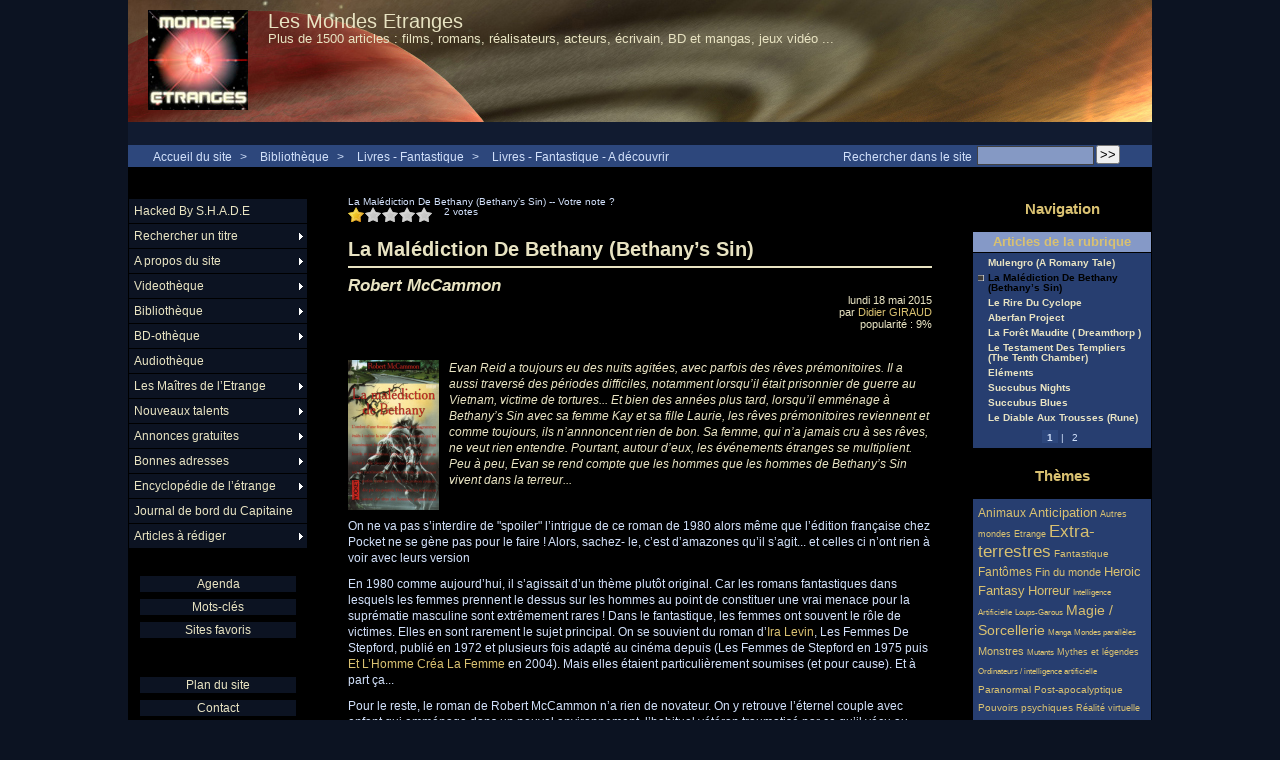

--- FILE ---
content_type: text/html; charset=iso-8859-1
request_url: http://mondesetranges.fr/spip.php?article2292
body_size: 10013
content:
<!DOCTYPE html PUBLIC "-//W3C//DTD XHTML 1.0 Strict//EN" "http://www.w3.org/TR/xhtml1/DTD/xhtml1-strict.dtd">


<html xmlns="http://www.w3.org/1999/xhtml" xml:lang="fr" lang="fr" dir="ltr">
	<head>
	
	<meta http-equiv="content-type" content="text/html; charset=iso-8859-1" />
	<meta name="revisit-after" content="15 days" />
	<meta name="robots" content="index,follow" />
	<meta name="generator" content="SPIP 2.1.1 [15871] - Sarka-SPIP 3.0.3 [36479]" />
	<meta name="author" content="Collectif Sarka-SPIP" />
	<meta name="copyright" content="Copyright Les Mondes Etranges" />
	<meta name="distribution" content="global" />
	<meta name="description" content="&lt;p&gt;Robert McCammon est un auteur injustement méconnu en France. Pourtant son second roman, La Malédiction de Bethany, était déjà excellent !&lt;/p&gt;" />
	<meta name="keywords" content="SF, science-fiction, fantastique, fantasy, robot, fantôme, monstre, horreur, alien, extra-terrestre, OVNI, zombie, mort-vivant, paranormal, magie, sorcellerie, satanisme, religion, mutant, vampire, super-héros, pouvoir, espace, temps, loup-garou, anticipation, cyber-punk, immortalité, virtuel, étrange, anormal, IA, ET, cinéma, littérature, BD, manga, écrivain, réalisateur, acteur, bande-annonce " />

	
	
	
	
	<link rel="stylesheet" type="text/css" media="all" href="plugins/sarkaspip_3/css/raz.css" />
	
	<link rel="stylesheet" type="text/css" media="all" href="plugins/sarkaspip_3/css/layouts/layout7.css" />
	
	<link rel="stylesheet" type="text/css" media="all" href="prive/spip_style.css" />
	<link rel="stylesheet" type="text/css" media="all" href="squelettes-dist/spip_formulaires.css" />
	
	<link rel="stylesheet" type="text/css" media="all" href="http://mondesetranges.fr/spip.php?page=style.css" />
	
	<link rel="stylesheet" href="plugins/sarkaspip_3/css/impression.css" type="text/css" media="print" />

	
	<link rel="shortcut icon" href="plugins/sarkaspip_3/images/favicon.ico" />
	
	<link rel="alternate" type="application/rss+xml" title="Syndiquer tout le site" href="http://mondesetranges.fr/spip.php?page=backend" />
	

	<title>La Malédiction De Bethany (Bethany's Sin) - Les Mondes Etranges</title>
	
	
	<link rel="stylesheet" href="http://mondesetranges.fr/spip.php?page=cfg.css" type="text/css" media="all" />
<!-- Debut CS -->
<link rel="stylesheet" href="local/couteau-suisse/header.css" type="text/css" media="all" />
<!-- Fin CS -->


<link rel="stylesheet" href="plugins/Lecteur_multimedia/player.css" type="text/css" media="all" /><link rel="stylesheet" href="plugins/notation/css/notation.v2.css" type="text/css" media="all" />
<link rel="stylesheet" href="plugins/nuage/nuage.css" type="text/css" media="all" />

<script src="prive/javascript/jquery.js" type="text/javascript"></script>

<script src="prive/javascript/jquery.form.js" type="text/javascript"></script>

<script src="prive/javascript/ajaxCallback.js" type="text/javascript"></script>

<script src="plugins/videos_0_9_8/lib/html5media-1.1.5/api/html5media.min.js" type="text/javascript"></script>
<!-- insert_head --><script type="text/javascript">/*<![CDATA[*/
var _gaq = _gaq || [];
_gaq.push(["_setAccount", "UA-2632208-1"]);
_gaq.push(["_trackPageview"]);
(function() {
	var ga = document.createElement("script"); ga.type = "text/javascript"; ga.async = true;
	ga.src = ("https:" == document.location.protocol ? "https://ssl" : "http://www") + ".google-analytics.com/ga.js";
	var s = document.getElementsByTagName("script")[0]; s.parentNode.insertBefore(ga, s);
})();
/*]]>*/</script>

<!-- Debut CS -->
<script src="local/couteau-suisse/header.js" type="text/javascript"></script>
<!-- Fin CS -->


<!-- Player JS -->
<script type="text/javascript" src="plugins/Lecteur_multimedia/soundmanager/soundmanager2.js"></script><script type="text/javascript"><!--
var musicplayerurl="";
var key_espace_stop = true;
var image_play="plugins/Lecteur_multimedia/images/playl.gif";
var image_pause="plugins/Lecteur_multimedia/images/pausel.gif";
soundManager.url = "plugins/Lecteur_multimedia/soundmanager/soundmanager2.swf";
soundManager.nullURL = "plugins/Lecteur_multimedia/soundmanager/null.mp3";
var videoNullUrl = "null.flv";
var DIR_PLUGIN_PLAYER = "plugins/Lecteur_multimedia/";//--></script>
<script type="text/javascript" src="plugins/Lecteur_multimedia/javascript/jscroller.js"></script>
<script type="text/javascript" src="plugins/Lecteur_multimedia/player_enclosure.js"></script>
<link rel="stylesheet" type="text/css" href="plugins/socialtags/socialtags.css" media="all" />
<script type='text/javascript' src='prive/javascript/jquery.cookie.js'></script>
<script src='http://mondesetranges.fr/spip.php?page=socialtags.js' type='text/javascript'></script>


<!-- SPIP-Listes v.: 2.0148 -->
<!-- SPIP-Listes / -->
<script src="http://mondesetranges.fr/plugins/sarkaspip_3/scripts/menu_deroulant_vertical.js" type="text/javascript"></script><script src="http://mondesetranges.fr/plugins/sarkaspip_3/scripts/jcarousellite_1.0.1.js" type="text/javascript"></script><script src="http://mondesetranges.fr/plugins/sarkaspip_3/scripts/jquery.mousewheel.js" type="text/javascript"></script><script src="http://mondesetranges.fr/plugins/sarkaspip_3/scripts/jquery.innerfade.js" type="text/javascript"></script>
<!-- Variables de configuration pour le plugin VidÃ©o(s) -->
<script type='text/javascript'>var CONFIG_WMODE = 'transparent';</script>
<link rel="stylesheet" href="plugins/videos_0_9_8/theme/css/videos.css" type="text/css" media="all" /><!-- // VidÃ©o(s) -->

	
	</head>
<body dir="ltr">
<div id="container">
	<div id="header">
		
		<div class="bandeau_haut">	
	
	<div class="nav_bandeau">  
    	<!-- Navigation dans les langues -->
		
        <!-- Navigation dans les raccourcis -->
		
        <!-- Navigation dans les raccourcis -->
		
	</div>
	
	 
		
	
	<a class="site_logo" href="http://mondesetranges.fr" title="Accueil du site"><img class='spip_logos' alt="" src="local/cache-vignettes/L100xH100/siteon0-38e4a.jpg" width='100' height='100' style='height:100px;width:100px;' /></a>
	<div class="site_nom">
		 
		   <h1><a href="http://mondesetranges.fr" title="Accueil du site">Les Mondes Etranges</a></h1>
		
	   <h2>Plus de 1500 articles :  films, romans, réalisateurs, acteurs, écrivain, BD et mangas, jeux vidéo ...</h2>
	</div>
	<br class="nettoyeur" />
	
</div>


 
	<div class="bandeau_bas">








</div>


 
	<div class="bandeau_chemin">
	 
		<div class="recherche_chemin">
			
			<div class="formulaire_spip formulaire_recherche" id="formulaire_recherche">
<form action="http://mondesetranges.fr/spip.php?page=recherche" method="get"><div>
	<input name="page" value="recherche" type="hidden" />
	<input type="hidden" name="lang" value="fr" />
	<label for="recherche">Rechercher&nbsp;:</label>
	<input type="text" class="text" size="10" name="recherche" id="recherche" accesskey="4" />
	<input type="submit" class="submit" value="&gt;&gt;" title="Rechercher" />
</div></form>
</div>
			<span>Rechercher dans le site</span>
		</div>
	
		

	<div class="chemin">
	<a href="http://mondesetranges.fr">Accueil du site</a>

	
		&gt;
		 
			 
				<a href="spip.php?rubrique7" title="Se rendre sur la page de cette rubrique">Bibliothèque</a>			
			
		
	
		&gt;
		 
			 
				<a href="spip.php?rubrique14" title="Se rendre sur la page de cette rubrique">Livres - Fantastique</a>			
			
		
	
		&gt;
		 
			 
				<a href="spip.php?rubrique33" title="Se rendre sur la page de cette rubrique">Livres - Fantastique - A découvrir</a>			
			
		

	</div>

</div>	</div>
	<div id="wrapper">
		<div id="content">
			
			<div id="article" class="article">
				
La Malédiction De Bethany (Bethany&#8217;s Sin) -- Votre note ? <!--formulaire_notation-->


<div class="formulaire_notation ajax">
 
	<form action="spip.php?article2292" method="post" id="notation-articles2292" enctype="multipart/form-data" style="display:inline; padding:0; spacing:0; border:0">
		<div><input name="id_article" value="2292" type="hidden" />
<input name="page" value="article" type="hidden" /><input name='formulaire_action' type='hidden'
		value='notation' /><input name='formulaire_action_args' type='hidden'
		value='iEz1WAVTu9qn2oGK98JT1kl4H7c+MtKqPvttuH+rLL4a1GVqkNfFcEBFaCMMQrmoheWy8a2WLK78t1BTEvTV2kOI8lwES+ltZlwtCS7xBWt18ZgE7aaLow==' /></div><div style="display:inline">
			<div class='notation_note notation_note_on_load'><input name='notation-articles2292' type='radio' class='auto-submit-star' value='1' checked='checked' />
<input name='notation-articles2292' type='radio' class='auto-submit-star' value='2' />
<input name='notation-articles2292' type='radio' class='auto-submit-star' value='3' />
<input name='notation-articles2292' type='radio' class='auto-submit-star' value='4' />
<input name='notation-articles2292' type='radio' class='auto-submit-star' value='5' />
</div>
			
			<input type="hidden" name="notation_id_donnees" id="id_donnees-articles2292" value="2292" />
			<input type="hidden" name="content" id="content-articles2292" value="" />
			<input type="submit" class="access" value="Voter"/>
			<span class="note">2 votes</span>
		</div>
	</form>




</div>
 <br/><br/>
				<div class="titre"><h1>La Malédiction De Bethany (Bethany&#8217;s Sin)</h1></div>
	
	
	<div class="description">
	 
		<div class="soustitre">Robert McCammon</div>
	

	

	 
		<div class="cartouche">
		
		
		
		 
			lundi&nbsp;18 mai 2015
		

		
		
			<br />par 
		<a href="spip.php?auteur3">Didier GIRAUD</a>
		

		
		 
			<br />popularit&eacute;&nbsp;:&nbsp;9%
		

		
		
		 
			
		
		
		 
			
		
		
	</div>
		<br class="nettoyeur" />
		<div class="logo gauche"><img class='spip_logos' alt="" src="local/cache-vignettes/L91xH150/arton2292-31282.png" width='91' height='150' style='height:150px;width:91px;' /></div>
	
		<div class="chapo"><p>Evan Reid a toujours eu des nuits agitées, avec parfois des rêves prémonitoires. Il a aussi traversé des périodes difficiles, notamment lorsqu&#8217;il était prisonnier de guerre au Vietnam, victime de tortures... Et bien des années plus tard, lorsqu&#8217;il emménage à Bethany&#8217;s Sin avec sa femme Kay et sa fille Laurie, les rêves prémonitoires reviennent et comme toujours, ils n&#8217;annnoncent rien de bon. Sa femme, qui n&#8217;a jamais cru à ses rêves, ne veut rien entendre. Pourtant, autour d&#8217;eux, les événements étranges se multiplient. Peu à peu, Evan se rend compte que les hommes que les hommes de Bethany&#8217;s Sin vivent dans la terreur...</p></div>
		<div class="texte"><p>On ne va pas s&#8217;interdire de "spoiler" l&#8217;intrigue de ce roman de 1980 alors même que l&#8217;édition française chez Pocket ne se gène pas pour le faire&nbsp;! Alors, sachez- le, c&#8217;est d&#8217;amazones qu&#8217;il s&#8217;agit... et celles ci n&#8217;ont rien à voir avec leurs version</p>

<p>En 1980 comme aujourd&#8217;hui, il s&#8217;agissait d&#8217;un thème plutôt original. Car les romans fantastiques dans lesquels les femmes prennent le dessus sur les hommes au point de constituer une vrai menace pour la suprématie masculine sont extrêmement rares&nbsp;! Dans le fantastique, les femmes ont souvent le rôle de victimes. Elles en sont rarement le sujet principal. On se souvient du roman d&#8217;<a href='spip.php?article530' class='spip_in'>Ira Levin</a>, Les Femmes De  Stepford, publié en 1972 et plusieurs fois adapté au cinéma depuis (Les Femmes de Stepford en 1975 puis <a href='spip.php?article1329' class='spip_in'>Et L&#8217;Homme Créa La Femme</a> en 2004). Mais elles étaient particulièrement soumises (et pour cause). Et à part ça...</p>

<p>Pour le reste, le roman de Robert McCammon n&#8217;a rien de novateur. On y retrouve l&#8217;éternel couple avec enfant qui emménage dans un nouvel environnement, l&#8217;habituel vétéran traumatisé par ce qu&#8217;il vécu au Vietnam... 
Mais Robert McCammon a du talent et il en avait déjà en 1980, suffisamment pour nous faire croire à cette histoire d&#8217;amazones aux antipodes de Wonder Woman et de l&#8217;idée parfois romantique qu&#8217;on peut se faire de ces guerrières qui avaient pour coutume, si on en croit la légende, de se couper un sein pour mieux tirer à l&#8217;arc&nbsp;! Car les amazones de Bethany&#8217;s Sin n&#8217;ont rien de sympathique.</p>

<p>Et même lorsqu&#8217;on sait de quoi il s&#8217;agit, le roman fonctionne à la perfection. Car Robert McCammon prend son temps pour nous amener à faire face à l&#8217;horrible réalité, et car il nous rend attachant ce couple déjà au bord de la crise de nerfs avant même d&#8217;arriver à Bethany&#8217;s Sin, mais qui s&#8217;aime sincèrement et tente de prendre un nouveau départ.</p>

<p>Qui dit personnages attachants dit véritable suspense&nbsp;: on a envie qu&#8217;ils s&#8217;en sortent... mais malheureusement l&#8217;une ou l&#8217;un d&#8217;entre eux ne s&#8217;en sortira pas vivant. Evidemment, on ne vous dira pas de qui il s&#8217;agit&nbsp;! Mais la fin du roman de Robert McCammon se démarque de toutes celles qui s&#8217;achèvent en "happy end". Rien que pour cela, on pourrait vous recommmander la lecture de La Malédiction de Bethany, mais le roman vaut aussi et surtout pour son scénario et son sujet, aussi original et fascinant que terrifiant.</p>

<p><a target="_blank" href="http://www.amazon.fr/gp/search?ie=UTF8&amp;camp=1642&amp;creative=6746&amp;index=books&amp;keywords=la%20mal%C3%A9diction%20de%20bethany&amp;linkCode=ur2&amp;tag=lesmonetr-21">Cliquer ici pour commander le roman sur Amazon</a><img src="http://ir-fr.amazon-adsystem.com/e/ir?t=lesmonetr-21&amp;l=ur2&amp;o=8" width="1" height="1" border="0" alt="" style="border:none !important; margin:0px !important;" /></p>

<p><iframe src="http://rcm-eu.amazon-adsystem.com/e/cm?t=lesmonetr-21&amp;o=8&amp;p=26&amp;l=ur1&amp;category=books&amp;banner=1W6VMRS8726RAM8FY702&amp;f=ifr" width="468" height="60" scrolling="no" border="0" marginwidth="0" style="border:none;" frameborder="0"></iframe></p>

<p><a href='spip.php?article990' class='spip_in'>Infos sur l&#8217;achat en ligne</a></p></div>
		
		
		
		
		
		
		 
			
		
		
		 
			 
				 <br class="nettoyeur" /><div class="plugin">
				<div id="socialtags"></div>
				
			
		

		 </div>
		<br class="nettoyeur" />
	</div>			
				
					
				
				
				
				
				
				
							</div>

			
			 
				
				 
    			
    				
			
 			

		</div>
	</div>
	
	<div id="navigation">
		
		<div id="menu_rubriques" class="noisette menu_rub1">
	<ul class="menulist">

		<li>
			 
			
			
		
			
		
		</li>

		<li>
			 <a href="spip.php?rubrique38">Hacked By S.H.A.D.E</a>
			
			
		
			
		
		</li>

		<li class="smenu">
			 <a href="spip.php?rubrique50">Rechercher un titre</a>
			
			
				<ul>
			
				<li class="smenu">
					 <a href="spip.php?rubrique90">Par ordre alphabétique</a>
					
				 
					
				<ul>
			
				<li>
					 <a href="spip.php?rubrique68">Cinéma</a>
					
				
					
				
					
				</li>
				
			
				<li>
					 <a href="spip.php?rubrique69">Littérature</a>
					
				
					
				
					
				</li>
				
			
				</ul>
			
				</li>
				
			
				<li class="smenu">
					 <a href="spip.php?rubrique91">Par ordre chronologique</a>
					
				 
					
				<ul>
			
				<li>
					 <a href="spip.php?rubrique92">Films et séries</a>
					
				
					
				
					
				</li>
				
			
				</ul>
			
				</li>
				
			
				</ul>
			
		 
		</li>

		<li class="smenu">
			 <a href="spip.php?rubrique79">A propos du site</a>
			
			
				<ul>
			
				<li>
					 <a href="spip.php?rubrique84">Comment utiliser le site ?</a>
					
				
					
				
					
				</li>
				
			
				<li>
					 <a href="spip.php?rubrique82">Devenir rédacteur</a>
					
				
					
				
					
				</li>
				
			
				<li>
					 <a href="spip.php?rubrique83">Qui sommes nous ?</a>
					
				
					
				
					
				</li>
				
			
				</ul>
			
		 
		</li>

		<li class="smenu">
			 <a href="spip.php?rubrique8">Videothèque</a>
			
			
				<ul>
			
				<li>
					 <a href="spip.php?rubrique10">Films - A découvrir</a>
					
				
					
				
					
				</li>
				
			
				<li>
					 <a href="spip.php?rubrique39">Films - Comédie</a>
					
				
					
				
					
				</li>
				
			
				<li>
					 <a href="spip.php?rubrique67">Films - Divertissant</a>
					
				
					
				
					
				</li>
				
			
				<li>
					 <a href="spip.php?rubrique9">Films - Le Best Of</a>
					
				
					
				
					
				</li>
				
			
				<li>
					 <a href="spip.php?rubrique71">Films - Mangas</a>
					
				
					
				
					
				</li>
				
			
				<li>
					 <a href="spip.php?rubrique59">Films - Nanars sympas</a>
					
				
					
				
					
				</li>
				
			
				<li>
					 <a href="spip.php?rubrique56">Films - Oldies but goldies</a>
					
				
					
				
					
				</li>
				
			
				<li>
					 <a href="spip.php?rubrique16">Films - Originaux</a>
					
				
					
				
					
				</li>
				
			
				<li>
					 <a href="spip.php?rubrique61">Films - Pas mal, mais ...</a>
					
				
					
				
					
				</li>
				
			
				<li>
					 <a href="spip.php?rubrique30">Films - Poubelle</a>
					
				
					
				
					
				</li>
				
			
				<li>
					 <a href="spip.php?rubrique70">Films - Pour adultes</a>
					
				
					
				
					
				</li>
				
			
				<li>
					 <a href="spip.php?rubrique36">Films - Pour les jeunes</a>
					
				
					
				
					
				</li>
				
			
				<li>
					 <a href="spip.php?rubrique57">Films - Sagas</a>
					
				
					
				
					
				</li>
				
			
				<li>
					 <a href="spip.php?rubrique17">Les séries TV</a>
					
				
					
				
					
				</li>
				
			
				</ul>
			
		 
		</li>

		<li class="smenu">
			 <a href="spip.php?rubrique7">Bibliothèque</a>
			
			
				<ul>
			
				<li>
					 <a href="spip.php?rubrique53">Livres - Autres</a>
					
				
					
				
					
				</li>
				
			
				<li class="smenu">
					 <a href="spip.php?rubrique14">Livres - Fantastique</a>
					
				 
					
				<ul>
			
				<li>
					 <a href="spip.php?rubrique33">Livres - Fantastique - A découvrir</a>
					
				
					
				
					
				</li>
				
			
				<li>
					 <a href="spip.php?rubrique32">Livres - Fantastique - Les classiques</a>
					
				
					
				
					
				</li>
				
			
				<li>
					 <a href="spip.php?rubrique85">Livres - Fantastique - Pas mal, mais ...</a>
					
				
					
				
					
				</li>
				
			
				</ul>
			
				</li>
				
			
				<li>
					 <a href="spip.php?rubrique13">Livres - Heroic Fantasy</a>
					
				
					
				
					
				</li>
				
			
				<li>
					 <a href="spip.php?rubrique89">Livres - Horreur</a>
					
				
					
				
					
				</li>
				
			
				<li>
					 <a href="spip.php?rubrique63">Livres - Pour les jeunes</a>
					
				
					
				
					
				</li>
				
			
				<li>
					 <a href="spip.php?rubrique58">Livres - Recueil de nouvelles</a>
					
				
					
				
					
				</li>
				
			
				<li class="smenu">
					 <a href="spip.php?rubrique11">Livres - SF</a>
					
				 
					
				<ul>
			
				<li>
					 <a href="spip.php?rubrique31">Livres - SF - A découvrir</a>
					
				
					
				
					
				</li>
				
			
				<li>
					 <a href="spip.php?rubrique35">Livres - SF - Dans la cheminée</a>
					
				
					
				
					
				</li>
				
			
				<li>
					 <a href="spip.php?rubrique29">Livres - SF - Les classiques</a>
					
				
					
				
					
				</li>
				
			
				<li>
					 <a href="spip.php?rubrique64">Livres - SF - Pas mal, mais ...</a>
					
				
					
				
					
				</li>
				
			
				<li>
					 <a href="spip.php?rubrique81">Livres - SF - Sagas</a>
					
				
					
				
					
				</li>
				
			
				<li>
					 <a href="spip.php?rubrique60">Livres - SF - Star Wars</a>
					
				
					
				
					
				</li>
				
			
				</ul>
			
				</li>
				
			
				</ul>
			
		 
		</li>

		<li class="smenu">
			 <a href="spip.php?rubrique55">BD-othèque</a>
			
			
				<ul>
			
				<li>
					 <a href="spip.php?rubrique73">BD traditionnelle</a>
					
				
					
				
					
				</li>
				
			
				<li>
					 <a href="spip.php?rubrique72">Comics</a>
					
				
					
				
					
				</li>
				
			
				<li>
					 <a href="spip.php?rubrique74">Mangas</a>
					
				
					
				
					
				</li>
				
			
				</ul>
			
		 
		</li>

		<li>
			 <a href="spip.php?rubrique78">Audiothèque</a>
			
			
		
			
		
		</li>

		<li class="smenu">
			 <a href="spip.php?rubrique75">Les Maîtres de l&#8217;Etrange</a>
			
			
				<ul>
			
				<li>
					 <a href="spip.php?rubrique47">Acteurs</a>
					
				
					
				
					
				</li>
				
			
				<li>
					 <a href="spip.php?rubrique77">Compositeurs</a>
					
				
					
				
					
				</li>
				
			
				<li>
					 <a href="spip.php?rubrique76">Ecrivains</a>
					
				
					
				
					
				</li>
				
			
				<li>
					 <a href="spip.php?rubrique37">Réalisateurs</a>
					
				
					
				
					
				</li>
				
			
				</ul>
			
		 
		</li>

		<li class="smenu">
			 <a href="spip.php?rubrique51">Nouveaux talents</a>
			
			
				<ul>
			
				<li>
					 <a href="spip.php?rubrique52">Nouveaux Talents - Ecrivains</a>
					
				
					
				
					
				</li>
				
			
				<li>
					 <a href="spip.php?rubrique62">Nouveaux talents - Graphistes</a>
					
				
					
				
					
				</li>
				
			
				</ul>
			
		 
		</li>

		<li class="smenu">
			 <a href="spip.php?rubrique103">Annonces gratuites</a>
			
			
				<ul>
			
				<li>
					 <a href="spip.php?rubrique104">Achat</a>
					
				
					
				
					
				</li>
				
			
				<li>
					 <a href="spip.php?rubrique106">Pour le plaisir</a>
					
				
					
				
					
				</li>
				
			
				<li>
					 <a href="spip.php?rubrique105">Vente</a>
					
				
					
				
					
				</li>
				
			
				</ul>
			
		 
		</li>

		<li class="smenu">
			 <a href="spip.php?rubrique111">Bonnes adresses</a>
			
			
				<ul>
			
				<li>
					 <a href="spip.php?rubrique118">Bonnes adresses - Autres</a>
					
				
					
				
					
				</li>
				
			
				<li>
					 <a href="spip.php?rubrique41">Boutiques recommandées</a>
					
				
					
				
					
				</li>
				
			
				<li>
					 <a href="spip.php?rubrique40">Sites recommandés</a>
					
				
					
				
					
				</li>
				
			
				</ul>
			
		 
		</li>

		<li class="smenu">
			 <a href="spip.php?rubrique112">Encyclopédie de l&#8217;étrange</a>
			
			
				<ul>
			
				<li>
					 <a href="spip.php?rubrique80">Citations</a>
					
				
					
				
					
				</li>
				
			
				<li>
					 <a href="spip.php?rubrique66">Dictionnaire</a>
					
				
					
				
					
				</li>
				
			
				</ul>
			
		 
		</li>

		<li>
			 <a href="spip.php?rubrique6">Journal de bord du Capitaine</a>
			
			
		
			
		
		</li>

		<li class="smenu">
			 <a href="spip.php?rubrique86">Articles à rédiger</a>
			
			
				<ul>
			
				<li>
					 <a href="spip.php?rubrique87">Cinéma</a>
					
				
					
				
					
				</li>
				
			
				<li class="smenu">
					 <a href="spip.php?rubrique88">Littérature</a>
					
				 
					
				<ul>
			
				<li>
					 <a href="spip.php?rubrique115">Fantastique</a>
					
				
					
				
					
				</li>
				
			
				<li>
					 <a href="spip.php?rubrique117">Fantasy</a>
					
				
					
				
					
				</li>
				
			
				<li>
					 <a href="spip.php?rubrique114">Horreur</a>
					
				
					
				
					
				</li>
				
			
				<li>
					 <a href="spip.php?rubrique116">Recueil de nouvelles</a>
					
				
					
				
					
				</li>
				
			
				<li>
					 <a href="spip.php?rubrique113">SF</a>
					
				
					
				
					
				</li>
				
			
				</ul>
			
				</li>
				
			
				</ul>
			
		 
		</li>

	</ul> <!-- menulist -->
</div> <!-- menu_rub1 -->


 
	<div id="menu_raccourcis" class="noisette nav2"><ul>
	


 
	 
		<li class="raccourci_nav1"><a href="http://mondesetranges.fr/spip.php?page=agenda&amp;id_rubrique=54&amp;annee=2026&amp;mois=01">Agenda</a></li>
		
	








		<li class="raccourci_nav1"><a href="http://mondesetranges.fr/spip.php?page=mot">Mots-cl&eacute;s</a></li>
		




	<li class="raccourci_nav1"><a href="http://mondesetranges.fr/spip.php?page=herbier">Sites favoris</a></li>
		







 
	</ul>
</div>
 
	<div id="nav_visiteur" class="noisette nav2">
	<ul>
		 
			<li class="raccourci_nav1"><a href="http://mondesetranges.fr/spip.php?page=plan&amp;tri=par_rubrique">Plan du site</a></li>
		
		 
			 
			<li class="raccourci_nav1"><a href="http://mondesetranges.fr/spip.php?page=contact">Contact</a></li>
				
		
		
		
			
		
		
		 
			<li class="raccourci_nav1"><a href="http://mondesetranges.fr/spip.php?page=abonnement-newsletter">Lettre d'information</a></li>
		
		 
			
			<li class="raccourci_nav1"><a href="http://mondesetranges.fr/spip.php?page=login-public&amp;url=.%2F">Connexion</a></li>
		</ul>
		
		
</div>


 
	















 
	




 
	<div id="noisette_hitparade" class="noisette">
	 
		<h1 class="intitule">Top Articles</h1>
	
	<div class="contenu">
		<h2 class="titre_bloc">Les plus populaires</h2>
		<div class="liste"><ul>

			<li><a class="titre" href="spip.php?article886" title="100&nbsp;%&nbsp;">
				Paul le Prophète (Paul of Dune)
			</a></li>

			<li><a class="titre" href="spip.php?article1117" title="71&nbsp;%&nbsp;">
				Extraits du roman Calvaires
			</a></li>

			<li><a class="titre" href="spip.php?article2553" title="56&nbsp;%&nbsp;">
				Justice League
			</a></li>

			<li><a class="titre" href="spip.php?article497" title="56&nbsp;%&nbsp;">
				Superman 2&nbsp;: l&#8217;Aventure Continue
			</a></li>

			<li><a class="titre" href="spip.php?article284" title="49&nbsp;%&nbsp;">
				Matrix Reloaded
			</a></li>

		</ul></div>
	</div>	
	 
		<div class="contenu">
		<h2 class="titre_bloc">Au hasard</h2>
		<div class="liste"><ul>

			<li><a class="titre" href="spip.php?article2417">
				Extinction
			</a></li>

			<li><a class="titre" href="spip.php?article2370">
				Titan
			</a></li>

			<li><a class="titre" href="spip.php?article2107">
				Les Micro Humains
			</a></li>

			<li><a class="titre" href="spip.php?article1737">
				La Galaxie Noire (Black Galaxy)
			</a></li>

			<li><a class="titre" href="spip.php?article172">
				Tim Burton
			</a></li>

		</ul></div>
	</div>	
</div>


<!-- Publicite
	-> la classe est associÃ©e Ã  la balise <h1> -->
<h1 class="intitule">publicite</h1>
<div class="texte">
  <p>
    <script type="text/javascript"><!--
google_ad_client = "pub-8857505387711254";
/* 160x600, date de création 24/01/11 */
google_ad_slot = "4545298077";
google_ad_width = 160;
google_ad_height = 600;
//-->
</script>
<script type="text/javascript"
src="http://pagead2.googlesyndication.com/pagead/show_ads.js">
</script>  </p>
</div>

 
	<div id="noisette_badges" class="noisette">
	<div class="badges">
		 
			<a id="logo_xhtml" href="http://validator.w3.org/check?uri=referer" title="V&eacute;rifier la validit&eacute; XHTML de cette page">&nbsp;</a>
		
		 
			<a id="logo_rss" href="./spip.php?page=backend" title="Syndiquer tout le site">&nbsp;</a>
		
		 
			<a id="logo_sarkaspip" href="http://www.sarka-spip.net" title="Squelette">&nbsp;</a>
		
		 
			<a id="logo_spip" href="http://spip.net" title="Site r&eacute;alis&eacute; avec SPIP">&nbsp;</a>
		
		
		<br class="nettoyeur" />
	</div>
</div>	</div>
	
	<div id="extra">
		
		<div id="noisette_navigation" class="noisette">
	<h1 class="intitule">Navigation</h1>
		
				
		<div class='ajaxbloc env-mEnlWAFDv5q32o+uENJCrfUBFUecX7Grt73OC+hnGS3IGvOOw5AXqv+A03ftKjqBNMYPzfVl2698LSxQrJmHSauoRKYFPC9vaNjENq0DvhbcjErHX/P5RcyoZbthNhddPepkVktX9wd2RreRrmZOl4vMAfVPE7ZrYdePNlOP7hE41I5ZhfJFNPfozQ=='>




	
		<a name='pagination_article_rubrique_date' id='pagination_article_rubrique_date'></a>
		<div class="contenu">
			<h2 class="titre_bloc">Articles de la rubrique</h2>
			<div class="liste"><ul>
	
			<li><a class="titre" href="spip.php?article2573" title="Se rendre sur la page de cet article">
					Mulengro (A Romany Tale)
			</a></li>
	
			<li><span class="titre">
					La Malédiction De Bethany (Bethany&#8217;s Sin)
			</span></li>
	
			<li><a class="titre" href="spip.php?article2201" title="Se rendre sur la page de cet article">
					Le Rire Du Cyclope
			</a></li>
	
			<li><a class="titre" href="spip.php?article2070" title="Se rendre sur la page de cet article">
					Aberfan Project
			</a></li>
	
			<li><a class="titre" href="spip.php?article1896" title="Se rendre sur la page de cet article">
					La Forêt Maudite ( Dreamthorp )
			</a></li>
	
			<li><a class="titre" href="spip.php?article1721" title="Se rendre sur la page de cet article">
					Le Testament Des Templiers (The Tenth Chamber)
			</a></li>
	
			<li><a class="titre" href="spip.php?article1499" title="Se rendre sur la page de cet article">
					Eléments
			</a></li>
	
			<li><a class="titre" href="spip.php?article816" title="Se rendre sur la page de cet article">
					Succubus Nights
			</a></li>
	
			<li><a class="titre" href="spip.php?article1076" title="Se rendre sur la page de cet article">
					Succubus Blues
			</a></li>
	
			<li><a class="titre" href="spip.php?article1053" title="Se rendre sur la page de cet article">
					Le Diable Aux Trousses (Rune)
			</a></li>
	
			</ul></div>
		<div class="pagination"><span class="on">1</span>
	|

 <a href='spip.php?article2292&amp;debut_article_rubrique_date=10#pagination_article_rubrique_date' class='lien_pagination' rel='nofollow'>2</a></div>
		</div>
	
		
</div><!-- ajaxbloc -->		
		</div>








 
	 
		<div id="noisette_nuage" class="noisette">
	<h1><a class="intitule" href="http://mondesetranges.fr/spip.php?page=mot">Th&egrave;mes</a></h1>	
	<div class="contenu">
		<dl class='nuage'><dt><a rel='tag' href='spip.php?mot57' class='nuage4'>Animaux </a></dt> <dd class='frequence'>56/131</dd><dt><a rel='tag' href='spip.php?mot36' class='nuage5'>Anticipation</a></dt> <dd class='frequence'>76/131</dd><dt><a rel='tag' href='spip.php?mot66' class='nuage1'>Autres mondes</a></dt> <dd class='frequence'>25/131</dd><dt><a rel='tag' href='spip.php?mot48' class='nuage1'>Etrange</a></dt> <dd class='frequence'>24/131</dd><dt><a rel='tag' href='spip.php?mot49' class='nuage10'>Extra-terrestres</a></dt> <dd class='frequence'>131/131</dd><dt><a rel='tag' href='spip.php?mot56' class='nuage2'>Fantastique</a></dt> <dd class='frequence'>36/131</dd><dt><a rel='tag' href='spip.php?mot45' class='nuage4'>Fantômes</a></dt> <dd class='frequence'>57/131</dd><dt><a rel='tag' href='spip.php?mot52' class='nuage3'>Fin du monde</a></dt> <dd class='frequence'>40/131</dd><dt><a rel='tag' href='spip.php?mot51' class='nuage5'>Heroic Fantasy</a></dt> <dd class='frequence'>73/131</dd><dt><a rel='tag' href='spip.php?mot43' class='nuage5'>Horreur</a></dt> <dd class='frequence'>76/131</dd><dt><a rel='tag' href='spip.php?mot152' class='nuage0'>Intelligence Artificielle</a></dt> <dd class='frequence'>9/131</dd><dt><a rel='tag' href='spip.php?mot144' class='nuage0'>Loups-Garous</a></dt> <dd class='frequence'>12/131</dd><dt><a rel='tag' href='spip.php?mot63' class='nuage6'>Magie / Sorcellerie</a></dt> <dd class='frequence'>87/131</dd><dt><a rel='tag' href='spip.php?mot153' class='nuage0'>Manga</a></dt> <dd class='frequence'>8/131</dd><dt><a rel='tag' href='spip.php?mot79' class='nuage0'>Mondes parallèles</a></dt> <dd class='frequence'>13/131</dd><dt><a rel='tag' href='spip.php?mot143' class='nuage3'>Monstres</a></dt> <dd class='frequence'>50/131</dd><dt><a rel='tag' href='spip.php?mot150' class='nuage0'>Mutants</a></dt> <dd class='frequence'>9/131</dd><dt><a rel='tag' href='spip.php?mot158' class='nuage1'>Mythes et légendes</a></dt> <dd class='frequence'>16/131</dd><dt><a rel='tag' href='spip.php?mot55' class='nuage0'>Ordinateurs / intelligence artificielle</a></dt> <dd class='frequence'>9/131</dd><dt><a rel='tag' href='spip.php?mot44' class='nuage2'>Paranormal</a></dt> <dd class='frequence'>39/131</dd><dt><a rel='tag' href='spip.php?mot80' class='nuage2'>Post-apocalyptique</a></dt> <dd class='frequence'>31/131</dd><dt><a rel='tag' href='spip.php?mot65' class='nuage2'>Pouvoirs psychiques</a></dt> <dd class='frequence'>33/131</dd><dt><a rel='tag' href='spip.php?mot54' class='nuage1'>Réalité virtuelle</a></dt> <dd class='frequence'>16/131</dd><dt><a rel='tag' href='spip.php?mot50' class='nuage3'>Robots</a></dt> <dd class='frequence'>44/131</dd><dt><a rel='tag' href='spip.php?mot41' class='nuage4'>Satanisme / Religion</a></dt> <dd class='frequence'>55/131</dd><dt><a rel='tag' href='spip.php?mot42' class='nuage0'>Slash Movie</a></dt> <dd class='frequence'>9/131</dd><dt><a rel='tag' href='spip.php?mot40' class='nuage7'>Space  opéra</a></dt> <dd class='frequence'>95/131</dd><dt><a rel='tag' href='spip.php?mot70' class='nuage1'>Star Trek</a></dt> <dd class='frequence'>24/131</dd><dt><a rel='tag' href='spip.php?mot86' class='nuage3'>Star Wars</a></dt> <dd class='frequence'>42/131</dd><dt><a rel='tag' href='spip.php?mot38' class='nuage8'>Super héros</a></dt> <dd class='frequence'>115/131</dd><dt><a rel='tag' href='spip.php?mot61' class='nuage1'>Tous thèmes</a></dt> <dd class='frequence'>14/131</dd><dt><a rel='tag' href='spip.php?mot58' class='nuage3'>Vampires</a></dt> <dd class='frequence'>51/131</dd><dt><a rel='tag' href='spip.php?mot60' class='nuage3'>Voyage temporel</a></dt> <dd class='frequence'>47/131</dd><dt><a rel='tag' href='spip.php?mot64' class='nuage4'>Zombie</a></dt> <dd class='frequence'>53/131</dd></dl>
	</div>
</div>	




	<div class='ajaxbloc env-KEj/OEZTv5r3SuKFkyGWfhBQQhGdPRBU2aYiOg2JMY3DXosEXz5AbaqEundl1HS0fIwmCB8KK64Pb3tzrk+FNwAByPrnxsbdJaCkRqYahjAUl41mK8OIi6ocekwgi6pO0zYVHj52OoC86EJcqpCkJg/AU3Np6xSPtwIzcr7YftbEgpyl6aw2Bz5e6sWAs5mhL9xxkXWLX8P7MrnYAkuUVdx68Cna6Co17NWbLQY7twA8lnQonVwYDwL4/Og/g0SmYpuTN1my4mxRc0txrKU0AWPoh/c1+axmr0EW1QIGrLvZtCHoVtA8WfYWGp6I6S50'>
 
	
<div id="noisette_miniagenda" class="noisette">
	<h1><a class="intitule" href="http://mondesetranges.fr/spip.php?page=agenda&amp;id_rubrique=54&amp;annee=2026&amp;mois=01">
			Agenda
	</a></h1>

	<div class="contenu">
		
		

		
		

		 
		<h2><a class="titre_bloc bord ajax" href="spip.php?article2292&amp;calendrier_mois=1&amp;calendrier_annee=2025" title="Janvier&nbsp;2025">&lt;&lt;</a></h2><h2 class="titre_bloc centre">2026</h2><h2><a class="titre_bloc bord ajax" href="spip.php?article2292&amp;calendrier_mois=1&amp;calendrier_annee=2027" title="Janvier&nbsp;2027">&gt;&gt;</a></h2><h2><a class="titre_bloc bord ajax" href="spip.php?article2292&amp;calendrier_mois=12&amp;calendrier_annee=2025" title="D&eacute;cembre&nbsp;2025">&lt;&lt;</a></h2><h2 class="titre_bloc centre">Janvier</h2><h2><a class="titre_bloc bord ajax" href="spip.php?article2292&amp;calendrier_mois=2&amp;calendrier_annee=2026" title="F&eacute;vrier&nbsp;2026">&gt;&gt;</a></h2><h2><a id="auj" class="titre_bloc ajax" href="spip.php?article2292&amp;calendrier_mois=01&amp;calendrier_annee=2026" title="Janvier&nbsp;2026">Aujourd'hui</a></h2><table summary="Mini agenda mensuel"><thead><tr><th title="lundi">Lu</th><th title="mardi">Ma</th><th title="mercredi">Me</th><th title="jeudi">Je</th><th title="vendredi">Ve</th><th title="samedi">Sa</th><th title="dimanche">Di</th></tr></thead><tbody><tr><td class="horsperiode">29</td><td class="horsperiode">30</td><td class="horsperiode">31</td><td class="libre">1</td><td class="libre">2</td><td class="libre">3</td><td class="libre">4</td></tr><tr><td class="libre">5</td><td class="libre">6</td><td class="libre">7</td><td class="libre">8</td><td class="libre">9</td><td class="libre">10</td><td class="libre">11</td></tr><tr><td class="libre">12</td><td class="libre">13</td><td class="libre">14</td><td class="libre">15</td><td class="libre">16</td><td class="libre">17</td><td class="libre">18</td></tr><tr><td class="libre">19</td><td class="libre">20</td><td class="libre">21</td><td class="today">22</td><td class="libre">23</td><td class="libre">24</td><td class="libre">25</td></tr><tr><td class="libre">26</td><td class="libre">27</td><td class="libre">28</td><td class="libre">29</td><td class="libre">30</td><td class="libre">31</td><td class="horsperiode">1</td></tr></tbody></table><div class="texte">Aucun &eacute;v&egrave;nement &agrave; venir les 6 prochains mois</div>
	</div>
</div>
</div><!-- ajaxbloc -->











 
	



 
	 
			



 
	 
		<script type="text/javascript">
$(document).ready(function(){
	$('#noisette_herbier ul').innerfade({ speed: 'slow', timeout: 4000, type: 'sequence', containerheight: '90px' });
});
</script>	

  





<!-- Publicite
	-> la classe est associÃ©e Ã  la balise <h1> -->
<h1 class="intitule">publicite</h1>
<div class="texte">
  <p>
    <script type="text/javascript"><!--
google_ad_client = "pub-8857505387711254";
/* 160x600, date de création 10/03/08 */
google_ad_slot = "9848133407";
google_ad_width = 160;
google_ad_height = 600;
//-->
</script>
<script type="text/javascript"
src="http://pagead2.googlesyndication.com/pagead/show_ads.js">
</script>
  </p>
</div>	</div>
	
	<div id="footer">
		
		<div class="pied_bas">

	<div class="copyright">&copy;&nbsp;2004-2026&nbsp;Les Mondes Etranges</div>	<div class="credits"><a href="http://mondesetranges.fr/spip.php?page=plan&amp;tri=par_rubrique">Plan du site</a>&nbsp;|&nbsp;<a href="http://www.spip.net" title="Site r&eacute;alis&eacute; avec SPIP, un CMS gratuit sous licence GPLv3">SPIP&nbsp;2.1.1 [15871]</a>&nbsp;|&nbsp;<a href="http://www.sarka-spip.net" title="Ce site utilise le squelette SARKA-SPIP">Sarka-SPIP&nbsp;3.0.3 [36479]</a>&nbsp;|&nbsp;<a href="http://www.sarka-spip.net" title="Sylvain, Toufik, Xavier, Eric, Pascal">Collectif Sarka-SPIP</a>&nbsp;|&nbsp;<a href="http://www.gnu.org/copyleft/gpl.html" title="Le squelette SARKA-SPIP est distribu&eacute; sous licence GPLv3">GPLv3</a>&nbsp;|&nbsp;<a href="plugins/sarkaspip_3/article.html" title="Voir le squelette de la page&nbsp;article.html" rel="nofollow">Squelette</a>&nbsp;|&nbsp;Site hébergé par LWS, 4 rue Galvani 75838 Paris Cedex 17


<br />Site créé et géré par Didier GIRAUD, 9 rue Pierre Curie, 91120 PALAISEAU - 06 98 76 98 80&nbsp;|&nbsp;<a href="#header" title="Retour en haut de la page" rel="nofollow">Haut &uarr;</a></div>	

</div>

<!-- SPIP-CRON --><div style="background-image: url('http://www.mondesetranges.fr/spip.php?action=cron');"></div>	</div>

</div>
<script src='plugins/notation/javascript/jquery.MetaData.js' type='text/javascript'></script>
<script src='plugins/notation/javascript/jquery.rating.js' type='text/javascript'></script>
<script src='plugins/notation/javascript/notation.js' type='text/javascript'></script>
</body>
</html>




--- FILE ---
content_type: text/html; charset=utf-8
request_url: https://www.google.com/recaptcha/api2/aframe
body_size: 267
content:
<!DOCTYPE HTML><html><head><meta http-equiv="content-type" content="text/html; charset=UTF-8"></head><body><script nonce="SqM8KtmzK8E3HP-IeZAesg">/** Anti-fraud and anti-abuse applications only. See google.com/recaptcha */ try{var clients={'sodar':'https://pagead2.googlesyndication.com/pagead/sodar?'};window.addEventListener("message",function(a){try{if(a.source===window.parent){var b=JSON.parse(a.data);var c=clients[b['id']];if(c){var d=document.createElement('img');d.src=c+b['params']+'&rc='+(localStorage.getItem("rc::a")?sessionStorage.getItem("rc::b"):"");window.document.body.appendChild(d);sessionStorage.setItem("rc::e",parseInt(sessionStorage.getItem("rc::e")||0)+1);localStorage.setItem("rc::h",'1769059775963');}}}catch(b){}});window.parent.postMessage("_grecaptcha_ready", "*");}catch(b){}</script></body></html>

--- FILE ---
content_type: text/css; charset=iso-8859-15
request_url: http://mondesetranges.fr/spip.php?page=style.css
body_size: 10513
content:
/* BASE.CSS                                                             */
/* Cette feuille contient:                                              */
/* - les styles associes au code genere par SPIP 2.0                    */
/* - les styles des formulaires de SPIP 2.0                             */
/* - les styles de la pagination SPIP                                   */
/* - les styles generaux propres au squelette                           */
/* -------------------------------------------------------------------- */

/* -------------------------------------------------------------------- */
/* 	Styles de Typographie generale generes par SPIP (spip_styles.css)   */
/* -------------------------------------------------------------------- */
strong {font-weight: bold;}
em {font-style: italic;}

/* Titraille / Intertitres */
h3.spip {
	font-weight: bold;	font-size: 1.3em; margin: 2em 0 0.5em 0; text-align: left; line-height: 1.1em;
	color: #d1e0fa;}
hr.spip {} /*Cf.: spip_style.css*/

/* Listes SPIP */
/* -- Puces generees par un tiret suivant d'un ou plusieurs asterisques (ex: -* blabla...) */
/* -- Ces puces sont incluses dans une balise <ul class="spip"> et le code de chaque item est <li class="spip"> */
ul.spip {padding: 0; margin: 5px 0 10px 20px;}
ul.spip li {list-style-image: url(plugins/sarkaspip_3/images/puce-n0.gif); padding: 0; margin: 5px 0 0 0; line-height: 1.4em;}
ul.spip ul.spip li {list-style-image: url(plugins/sarkaspip_3/images/puce-n1.gif); line-height: 1.4em;}
ul.spip ul.spip ul.spip li {list-style-image: url(plugins/sarkaspip_3/images/puce-n2.gif); line-height: 1.4em;}
/* -- Puces generees par un tiret suivant d'un ou plusieurs diese (ex: -# blabla...) */
/* -- Ces puces sont incluses dans une balise <ol class="spip"> et le code de chaque item est <li class="spip"> */
ol.spip {padding: 0; margin: 5px 0 10px 20px;}
ol.spip li {list-style-type: decimal; list-style-image: none; list-style-position: outside;	padding: 0; margin: 5px 0 0 0; line-height: 1.4em;border:none;}
ol.spip ol.spip li {list-style-type: decimal; line-height: 1.4em;}
ol.spip ol.spip ol.spip li {list-style-type: decimal; line-height: 1.4em;}

/* Citations, code et poesie */
/* -- Citations et poésie */
blockquote.spip {
	display: block; padding: 0 1em; font-style: italic; overflow: auto;
	border-left: 4px solid #6178a8;
	color: #d1e0fa;
	background: #070c17;}
blockquote.spip_poesie {font-family: inherit; border: 0; line-height: 1.2em;}
blockquote.spip_poesie div {} /*Cf.: spip_style.css*/
/* -- Code et cadre y compris la prise en compte du plugin Coloration Code */
.spip_code {display: inline; font-family: Courier, "Courier New", monospace; font-size: 1em;
	color: #2d477c;}
div.spip_code, .coloration_code .code {
	display: block; padding: 0 1em; margin: 1em 0; font-family: Courier, "Courier New", monospace; font-size: 1.2em; line-height:1.5em; overflow: auto; max-height: 25em;
	border-left: 4px solid #2d477c;
	color: #d1e0fa;
	background: #070c17;} 
.coloration_code .code {font-size: 1em;} 
.coloration_code .code_download {margin-bottom: 1em;} 
.spip_cadre, .coloration_code .cadre {border: 0; padding: 0.5em 1em; width: 95%; font: inherit;
	border-left: 4px solid #6178a8; 
	color: #d1e0fa;
	background: #070c17;}

/* Surlignage */
.spip_surligne {} /*Cf.: spip_style.css*/

/* Tableaux */
table.spip {font-size: 1em; border-color: transparent; line-height: 1.4em; border-collapse: inherit; border-spacing: 2px; margin-bottom: 1em;} 
table.spip caption {} /*Cf.: spip_style.css*/
table.spip tr.row_first {text-align: center;
	color: #d1e0fa;
	background: #2d477c;}
table.spip tr.row_odd {background: #070c17; color: inherit}
table.spip tr.row_even {background: #121d36; color: inherit}
table.spip td, table.spip th {padding: 0 10px}
table.spip th {border : none;} 
table.spip td {border : none;} 

/* Logos, documents et images */
img, .spip_logos {} /*Cf.: spip_style.css*/
.spip_documents {} 
.spip_documents_center {} /*Cf.: spip_style.css*/
.spip_documents_left {margin: 5px 15px 5px 0;} /*Cf.: spip_style.css*/
.spip_documents_right { margin: 5px 0 5px 15px;} /*Cf.: spip_style.css*/
.spip_doc_titre {} /*Cf.: spip_style.css*/
.spip_doc_descriptif {} /*Cf.: spip_style.css*/

/* modeles par defaut */
.spip_modele {}  /*Cf.: spip_style.css*/

/* Couleurs des liens de SPIP */
a {text-decoration:none; display: inline; padding: 0; color: #D9C171;}	
a.spip_note {color: #D9C171;} /* liens vers notes de bas de page */
a.spip_ancre {color: #D9C171;} /* liens internes a la page */
a.spip_in {color: #D9C171;} /* liens internes */
a.spip_out {color: #D9C171; background: transparent url(plugins/sarkaspip_3/images/lien_out.gif) right center no-repeat; padding-right: 14px;} /* liens sortants */
a.spip_mail {color: #D9C171; background: transparent url(plugins/sarkaspip_3/images/lien_mail.gif) right center no-repeat; padding-right: 14px;}
a.spip_mail:before {content: "";} /* liens vers un email */
a.spip_url {color: #D9C171; background: transparent url(plugins/sarkaspip_3/images/lien_out.gif) right center no-repeat; padding-right: 14px;} /* liens url sortants */
a.spip_glossaire {color: #D9C171;} /* liens vers encyclopedie */
a.spip_glossaire:hover {color: #8bd5ee; text-decoration: underline;}
a:hover {text-decoration: underline; color: #8bd5ee;}
.on {} /* liens exposes */

/* -------------------------------------------------------------------- */
/* 	Styles de la pagination generes par SPIP                            */
/* -------------------------------------------------------------------- */
.pagination {margin: 30px 0; padding: 0; font-size: 1.2em; text-align: right; text-decoration: none;
	color: #d1e0fa;}
.pagination .on {
	display:inline; padding: 2px 5px 0; font-weight: bold;
 	background: #2d477c; 
	color: #d1e0fa;
	text-decoration: none;}
.pagination a {
	display:inline; padding: 2px 5px 0; 
	background: transparent; 
	color: #d1e0fa;}
.pagination a:hover {
	background: #2d477c; 
	color: #eeeeee;
	text-decoration: none;}
.pagination a.ancre {display:none;}

/* -------------------------------------------------------------------- */
/*  Styles des formulaires SPIP                                         */
/* -------------------------------------------------------------------- */
input, textarea, select { font-size: 100%; font-family: inherit; }

/* Structure generale des formulaires */
.formulaire_spip {clear: both; margin-bottom: 30px; padding: 1em; border: 0; text-align: left; font-size: 1.2em; 
	background: #8599C4;
	color: #000000;}
.formulaire_spip form { margin: 0; padding: 0; } /* Bug IE/Win */
.formulaire_spip .bugajaxie { display: none; } /* Bug IE/Win */

/* - Fieldset */
.formulaire_spip fieldset { clear: both; margin: 0 0 1em 0; padding: 0; border: 0; }
.formulaire_spip fieldset legend { margin: 0 0 10px; padding: 0; line-height: 1.2; font-size: 1.55em; font-weight: bold; 
	background: #8599C4;
	color: #424242; } /* Preciser la couleur des legend pour IE/Win */
.formulaire_spip fieldset fieldset { margin-top: 1em; }
.formulaire_spip fieldset fieldset legend { font-size: 1em; font-weight: normal; }

/* - Explications */
.formulaire_spip .explication { margin: 0.50em 0; color: #000000; }

/* - Lignes */
.formulaire_spip ul { margin: 0; padding: 0; list-style: none; }
.formulaire_spip ul li { clear: both; margin: 0; padding: 0.50em 0; }
.formulaire_spip ul li.multi_critere{width: 50%; float: left;}

/* - Labels */
.formulaire_spip label { margin-bottom: 3px; display: block; text-align: left; font-weight: bold; /* for IE */ position: relative; 
	color: #D9C171; }
.formulaire_spip li p { margin-top: 0; margin-bottom: 0; }

/* - Champs de saisie */
.formulaire_spip input.text {padding: 0.2em 0; width: 99%; background: #8599C4;  border: 2px solid #424242;}
.formulaire_spip textarea {padding: 0.2em 0; width: 99%; background: #8599C4;  border: 2px solid #424242;}
.formulaire_spip select { width: 99%; }

/* - Boutons */
.formulaire_spip .boutons { clear: both; margin: 0; padding: 0; text-align: right; }
.formulaire_spip .boutons input { margin-left: 1em; }
.formulaire_spip .boutons input, input.submit {}

/* Reponses, previsu et erreurs */
/* - Champs obligatoires */
.formulaire_spip li.obligatoire {}
.formulaire_spip li.obligatoire label { font-weight: bold; }

/* - Previsualisation du message */
.formulaire_spip fieldset.previsu { margin-bottom: 2em; padding: 1em; 
	background: #8599C4;
	border: 2px dashed #2d477c; }
.formulaire_spip fieldset.previsu legend { padding: 0 0.50em; color: #2d477c; font-weight: bold; }
.formulaire_spip fieldset.previsu li { padding: 3px; border: none; color: #000000}
.formulaire_spip fieldset.previsu .boutons input {}

/* - Reponse du formulaire */
.reponse_formulaire { font-weight: bold; color: #e86519; font-size: 1.20em; }
fieldset.reponse_formulaire { border-color: #e86519; font-weight: normal; }
fieldset.reponse_formulaire.reponse_formulaire legend { color: #F57900; } /* Preciser la couleur des legend pour IE/Win */

/* - Erreurs */
.formulaire_spip li.erreur .erreur_message { display: block; color: red; font-weight: bold; }
.formulaire_spip li.erreur input.text, .formulaire_spip li.erreur textarea { background-color: #FCC; border-style: solid; border-color: red; }
.reponse_formulaire_erreur { margin: 0; color: red; font-weight: bold; }

/* - OK */
.reponse_formulaire_ok { margin: 0; color: #53AD20; font-weight: bold; }

/* Variantes et cas particuliers */
/* - Barre de raccourcis typographiques */
table.spip_barre { width: 100%; }
table.spip_barre a img { background: #f5f5f5; padding: 3px; border: 1px solid #cccccc; margin-right: 1px; }
table.spip_barre a:hover img { background: #ffffff; border: 1px solid #888888; }
table.spip_barre input.barre { width: 99%; background: transparent; border: 0; color: #000000; }

/* - Formulaire de forum */
.formulaire_forum .saisie_titre input.text { width: 99%; }

/* - Login */
.formulaire_spip input.text#var_login {width: 40%;}
.formulaire_spip input.password {padding: 0.2em 0; width: 40%; background: #8599C4;  border: 2px solid #424242;}

/* - Selection des langues */
.formulaire_menu_lang { margin: 0; padding: 1em; background: none; width: 40%;}

/* - Formulaires de contact */
.formulaire_ecrire_auteur fieldset legend {padding-left: 20px; background: url(plugins/sarkaspip_3/images/formulaire_mail.gif) top left no-repeat;}

/* - Formulaires de recherche */
.formulaire_recherche {margin: 0 0 0 10px; padding: 0; background: none; width : 158px; }
.formulaire_recherche form {margin: 0;}
.formulaire_recherche label {display: none !important; }
.formulaire_recherche input{margin : 0; clear:none; }
.formulaire_recherche input.text {width: 115px; float:left; margin:0 2px 1px 0; height:17px; padding: 0;
	background: #8599C4;
	border: 1px solid #424242;}
.formulaire_recherche input.submit {padding: 0 2px; font-size:1.1em;}


/* -- specificite du formulaire dans la noisette recherche */
.contenu .formulaire_recherche {display : block; padding: 0 0 5px 0;}

/* -- specificite du formulaire de recherche dans le bandeau --*/
.recherche_chemin{font-size:1.2em;}
.recherche_chemin #formulaire_recherche {background:transparent; display:block; float:right; margin:0; padding:0; width:160px; font-size:1em;}
.recherche_chemin .formulaire_recherche input.text{margin-top:1px; padding: 0; 
	background: #8599C4;
	border: 1px solid #424242;}
.recherche_chemin .formulaire_recherche input.submit {cursor: pointer;}
.recherche_chemin span{float:right; margin: 5px 5px 0 20px;}

/* -- formulaires de recherche des moteurs externes a SPIP */
.moteur {margin: 2px 0 0 10px;} 

/* -- formulaire de la shoutbox */
#contenu_shoutbox_dialogue {margin: 0 0 20px; padding: 5px; line-height:1.1em;
	background: #8599C4;
	border: 2px solid #424242;}

/* Choix des mots-clefs */
ul.choix_mots { display: block; margin: 0; padding: 0; list-style: none; }
ul.choix_mots li { clear: none; float: left; display: block; width: 30%; padding: 1%; }
ul.choix_mots li label { display: inline; font-weight: normal; }

/* -------------------------------------------------------------------- */
/* 	Styles generaux specifiques au squelette                            */
/* -------------------------------------------------------------------- */
/* Typographie par defaut du squelette */
h1 {font-size: 2em; line-height: 1.2em;}
p {margin: 0 0 10px;}

/* Les logos des articles, rubriques... */
.logo img {margin: 0;}
.gauche {float: left; margin: 0 10px 5px 0;}
.droite {float: right; margin: 0 0 5px 10px;}

/* Nettoyage de float */
.nettoyeur{ clear: both; height: 0; margin: 0; padding: 0; border: 0; line-height: 1px; font-size: 1px; }
.nettoyeur_droite {clear: right;}
.nettoyeur_gauche {clear: left;}/* LAYOUT.CSS                                                           */
/* Cette feuille contient:                                              */
/* - les styles de surcharge des layout Gala pour le squelette          */
/* -------------------------------------------------------------------- */

/* Correspond a une taille de 16px dans la plupart des navigateurs */
html {font-size: 100%;}
/* correspond a une taille de 10px car 10px/16px = 0,625 */
body {
	padding: 0; 
	font: 0.625em/1em Helvetica,Verdana,Arial,sans-serif; 
	color: #d1e0fa;
	background: #0c1322 center top fixed no-repeat;
}

#header {padding: 0 0 10px;}
div#header h1{margin: 0; padding-left: 0; height: auto; line-height: 1.12em; color: transparent; background: none;}
div#footer{padding: 30px 0 0; color: transparent; background: none; line-height: 1.12em;}
div#navigation{width: 180px; background: none;}
div#extra{width:180px; background: none;} 
div#container{background: #000000 center 253px no-repeat; 
}  

/* Pour les layouts a largeur variable*/


/* Pour les layouts a largeur fixe 3 colonnes*/
 
	body{text-align:center}
	div#container{width:1024px; margin:0 auto;}

	
		
		
		
		

	 
		div#navigation{margin-left:-1024px; }
		div#extra{margin-left:-180px; }
		div#content{margin: 0 220px; }
	 

	 

	 

	 

	

	


/* Pour les layouts a 2 colonnes*//* BANDEAU.CSS                                                          */
/* Cette feuille contient:                                              */
/* - les styles de la partie haute du bandeau                           */
/* - les styles de la partie basse du bandeau                           */
/* - les styles du chemin du bandeau                                    */
/* - les styles de la partie haute du pied de page                      */
/* - les styles de la partie basse du pied de page                      */
/* -------------------------------------------------------------------- */

/* -------------------------------------------------------------------- */
/* 	Styles du bandeau - partie haute                                    */
/* -------------------------------------------------------------------- */

/* Structure generale du bandeau haut */
.bandeau_haut {
	padding: 0 10px 0; min-height: 80px;
	background: #000000 url(plugins/sarkaspip_3/images/bg_bandeau_haut.jpg) ;}

/* Navigation: liste des langues et raccourcis */
.nav_bandeau{float: right; min-width: 150px; max-width: 45%; color: #E8E3C2; font-size: 1.2em; padding-top:10px;}
.nav_raccourci, .nav_langue {margin-right: 5px; text-align: right;}
.nav_langue {line-height: 1.6em;}
.nav_langue ul, .nav_raccourci ul {padding: 0 5px 0 0; margin: 5px 0; line-height: 1em;}
.nav_langue li, .nav_raccourci li  {display: inline; list-style: none;}
.nav_langue li a, .nav_raccourci li a {color: #E8E3C2; text-decoration: none; padding: 0 2px 0 2px;}
.nav_langue li a:hover, .nav_raccourci li a:hover {color: #aab6cf; text-decoration: none;}
.nav_langue li.on {font-size: 1.25em; font-weight: bold;}
.nav_raccourci li.auteur a {font-weight: normal;}
.raccourci_bandeau {} /* sert uniquement a faire le pendant de la structure des raccourcis dans la colonne navigation */

/* Logo, titre et slogan du site */
.site_logo {margin: 10px 20px 10px 10px; float: left;}
.site_nom  {padding: 10px 0 0 10px; overflow: visible !important /*Firefox*/; overflow :hidden /*IE6*/;}
.site_nom h1 {}
.site_nom h1 a {color: #E8E3C2; text-decoration: none;}
.site_nom h1 a:hover {color: #aab6cf; text-decoration: none;}
.site_nom h2 {font-size: 1.3em; line-height: 1em; margin: 0; color: #E8E3C2; display: inline;}

/* -------------------------------------------------------------------- */
/* 	Styles du bandeau - partie basse                                    */
/* -------------------------------------------------------------------- */
.bandeau_bas {
	min-height: 23px; 
	background: #111b30;
  text-align:left;}
	
a .bandeau_bas  {display:inline;}

/* -------------------------------------------------------------------- */
/* 	Styles du bandeau - chemin                                          */
/* -------------------------------------------------------------------- */
.bandeau_chemin {
	min-height:22px; margin-bottom: 20px; color: #d1e0fa; padding: 0 15px;
	background: #2d477c;
	height:auto;line-height:1.4em;
	}
.bandeau_chemin .recherche_chemin {width: auto; float: right;}
.bandeau_chemin a {padding: 0 5px 0 10px; color: #d1e0fa;}
.bandeau_chemin a:hover {color: #ffffff; text-decoration: underline;}
.chemin {padding-top: 5px; font-size:1.2em;}

/* Surcharge des boutons du plugin Boutons dans le Texte */
.textsizeup, .textsizedown, .textonly {float: right; margin: 0 5px 0 0; padding: 0; border: 0;}
.textsizeup:hover, .textsizedown:hover {}
.textonly {display: none}

/* -------------------------------------------------------------------- */
/* 	Styles du pied de page - partie haute (non disponible)              */
/* -------------------------------------------------------------------- */

/* -------------------------------------------------------------------- */
/* 	Styles du pied de page - partie basse                               */
/* -------------------------------------------------------------------- */
.pied_bas {
	padding: 10px 20px 10px; font-size: 1.2em; text-align: center;
	background: #2d477c;
	color: #E8E3C2;
	}
.pied_bas .copyright {margin: 0 0 5px;}
.pied_bas .credits {margin: 0 0 5px;}
.pied_bas a {color: #E8E3C2; text-decoration: none;}
.pied_bas a:hover {color: #000000; text-decoration: none;}/* NOISETTES.CSS                                                        */
/* Cette feuille contient:                                              */
/* - les styles des noisettes des colonnes extra et navigation          */
/* - les styles des menus verticaux et horizontaux                      */
/* -------------------------------------------------------------------- */

/* Initialisation des variables permettant de déterminer un alignement à droite ou à gauche */
 
	






/* Noisettes pouvant etre inserees dans les colonnes extra et navigation */
/* Styles generiques */
.noisette {margin-bottom: 15px; color: #E8E3C2;}

.noisette h1, h2, h3 {margin: 0; font-size: 1em;}
.noisette h1.intitule, .noisette h1 a.intitule {
	display: block;	margin-bottom: 10px; font-weight: bold; font-size: 1.5em; text-align: center; line-height:1.2em;
	border: 1px solid #000000;
	background: transparent  top center no-repeat;
	color: #D9C171;
	padding : 2px 0;}
.noisette h1 a.intitule:hover {
	background: transparent;
	color: #213763; 
	text-decoration: none;}

.noisette .contenu {margin-bottom: 5px; padding: 0; 
		border: 1px solid #000000;
		background: #273e70;}
.noisette .contenu.mixte {padding: 5px 0 0;}
.noisette .contenu h2.titre_bloc, 
.noisette .contenu h2 a.titre_bloc {
	display: block;	margin: 0; padding: 1px; font-size: 1.25em; line-height: 1.5em; font-weight: bold; text-align: center;
	border-bottom: 1px solid #000000;
	background: #8599c7;
	color: #D9C171;}
.noisette .contenu h2 a.titre_bloc:hover {
	background: #8599c7;
	color: #eeeeee; 
	text-decoration: none;}

.noisette .contenu .liste ul {margin: 0; padding: 0;}
.noisette .contenu .liste ol {margin: 0; padding: 0 5px;}
.noisette .contenu .liste ol li {list-style: decimal inside;}
.noisette .contenu h2.titre, .noisette .contenu h2 a.titre, .noisette .contenu .liste li .titre {
	display: block; padding: 0 0 5px 10px; margin: 0 5px;	font-weight: bold; text-decoration: none;
	color: #E8E3C2;
	background: url(plugins/sarkaspip_3/images/puce-n0.gif) left top no-repeat;}
.noisette .contenu .liste ol li .titre {background: none; display: inline; margin:0; padding: 0;}
.noisette .contenu h2 a.titre:hover, .noisette .contenu .liste li a.titre:hover{
	color: #eeeeee;
	text-decoration: underline;}
.noisette .contenu .liste li span.titre {color: #000000;} /* A REVOIR */

.noisette .contenu .date_bloc {
	margin-left: 30%; padding: 1px; font-size: 0.9em; text-align: center;
	border-bottom: 1px solid #000000;
	border-left: 1px solid #000000;}

.noisette .contenu div.introduction, .noisette .contenu a.introduction {
	display: block;	margin: 0 5px; padding:0 0 5px 10px;	
	color: #E8E3C2;}
.noisette .contenu a.introduction:hover{
	color: #eeeeee;
	text-decoration: underline;}
.noisette .contenu div.introduction * {margin: 0;}

.noisette .contenu .liste {margin: 0;	padding: 5px 0;}
.noisette .contenu .texte {margin: 0; padding: 5px; line-height: 1.1em;}
.noisette .contenu .texte p {margin:0.7em 0em; padding:0;}

.noisette .contenu .notes {margin: 0; padding: 5px; line-height: 100%; border-top: 1px solid #000000;}
.noisette .contenu .notes p {margin: 0;}

.noisette .contenu h3 {padding: 3px 0; line-height: 1.1em;}
.noisette .contenu  a {}
.noisette .contenu a:hover {}
.noisette .contenu strong {}
.noisette .contenu blockquote, .noisette .contenu code {margin : 2px;}

/* Styles specifiques pour la pagination dans les noisettes */
.noisette .pagination {margin: 0 5px 5px; font-size: 1em;}

/* Styles specifiques pour l'herbier */
#noisette_herbier.noisette .contenu .texte {text-align: center;}
#noisette_herbier.noisette .contenu .texte ul {width: 120px; margin: 0 auto;}

/* Styles specifiques pour les statistiques */
#noisette_statistiques.noisette .contenu .texte {text-align: center;}

/* Styles specifiques pour la navigation des articles et rubrique mots-cles et categories */
#noisette_filtre.noisette .contenu h2.titre_bloc.bouton {border-bottom: 0;	
	background: #8599c7;
	color: #eeeeee; 
	text-decoration: none;}

#noisette_filtre.noisette .contenu h2 a.titre_bloc.bouton {border-bottom: 0;}
#noisette_navigation.noisette .contenu .liste li .titre,
#noisette_filtre.noisette .contenu .liste li .titre,
#noisette_motscles.noisette .contenu .liste li .titre {
	display: block;
	padding: 0 0 5px 10px;
	margin: 0 5px;
	font-size: 1em;
	font-weight: bold;
	text-decoration: none;
}
#noisette_navigation.noisette .contenu .liste li span.titre,
#noisette_filtre.noisette .contenu .liste li span.titre,
#noisette_motscles.noisette .contenu .liste li span.titre {background: url(plugins/sarkaspip_3/images/puce-n1.gif) left top no-repeat;}
#noisette_navigation.noisette .contenu .liste li a.titre,
#noisette_filtre.noisette .contenu .liste li a.titre,
#noisette_motscles.noisette .contenu .liste li a.titre {background-image: none;}
#noisette_navigation.noisette .contenu .liste li a.titre:hover,
#noisette_filtre.noisette .contenu .liste li a.titre:hover,
#noisette_motscles.noisette .contenu .liste li a.titre:hover {
	color: #eeeeee;
	 background: url(plugins/sarkaspip_3/images/puce-n1.gif) left top no-repeat;
	text-decoration: underline;}

/* Styles specifiques pour les badges */
.noisette .badges a {display: block; margin: 2px 0; padding: 0; border: 0; width: 80px; height: 15px; float:left; clear: left; }
.noisette .badges a:hover {text-decoration: none;}
#logo_rss {background: url(plugins/sarkaspip_3/images/badge_rss.png) no-repeat;}
#logo_rss:hover {background: url(plugins/sarkaspip_3/images/badge_rss_hover.png) no-repeat;}
#logo_sarkaspip {background: url(plugins/sarkaspip_3/images/badge_sarkaspip.png) no-repeat;}
#logo_sarkaspip:hover {background: url(plugins/sarkaspip_3/images/badge_sarkaspip_hover.png) no-repeat;}
#logo_spip {background: url(plugins/sarkaspip_3/images/badge_spip.png) no-repeat;}
#logo_spip:hover {background: url(plugins/sarkaspip_3/images/badge_spip_hover.png) no-repeat;}
#logo_xhtml {background: url(plugins/sarkaspip_3/images/badge_xhtml.png) no-repeat;}
#logo_xhtml:hover {background: url(plugins/sarkaspip_3/images/badge_xhtml_hover.png) no-repeat;}
#logo_perso {background: url(plugins/sarkaspip_3/images/badge_perso.png) no-repeat;}
#logo_perso:hover {background: url(plugins/sarkaspip_3/images/badge_perso_hover.png) no-repeat;}

/* Styles specifiques pour le mini-agenda */
#noisette_miniagenda.noisette {overflow: hidden; width:180px}
#noisette_miniagenda.noisette .contenu table {table-layout: fixed; border-spacing:0; width:100% !important /*FF*/; width:178px /*IE*/; font-size: 1.1em; text-align: center;border-collapse:inherit;}
#noisette_miniagenda.noisette .contenu table thead {
	background: transparent;
	color: #D9C171;}
#noisette_miniagenda.noisette .contenu table th {text-align: center; padding: 2px 0;}
#noisette_miniagenda.noisette .contenu table td {line-height: 1.1em; color: #E8E3C2}
#noisette_miniagenda.noisette .contenu table td.libre,
#noisette_miniagenda.noisette .contenu table td.occupe {background-color: #273e70; border: 1px solid #273e70;}
#noisette_miniagenda.noisette .contenu table td.horsperiode {
    background: #e8ebf2;
    border: 1px solid #e8ebf2;
	color: #273e70;}
#noisette_miniagenda.noisette .contenu table td.today {font-weight: bolder;  
    background: transparent;
    border: 1px solid #aab6cf;}
#noisette_miniagenda.noisette .contenu table td a {font-weight: bolder;}
#noisette_miniagenda.noisette .contenu table td a:hover {}

#noisette_miniagenda.noisette .contenu h2 a.titre_bloc {padding: 0 0; font-size: 1.2em;border-top: 1px solid #000000;}
#noisette_miniagenda.noisette .contenu h2.titre_bloc.centre,
#noisette_miniagenda.noisette .contenu h2 a.titre_bloc.bord {padding: 1px 0; border-top: 0;float: left;font-size: 1.2em;}
#noisette_miniagenda.noisette .contenu h2.titre_bloc.centre {width: 50%;}
#noisette_miniagenda.noisette .contenu h2 a.titre_bloc.bord {width: 25%;}

#noisette_miniagenda.noisette .contenu .texte {padding: 2px; border-top: 1px solid #000000;}
#noisette_miniagenda.noisette .contenu table#footer_evenements {padding: 2px 0; table-layout: fixed; border-top: 1px solid #000000; text-align: left; font-size: 1em;}
#noisette_miniagenda.noisette .contenu table#footer_evenements td{line-height:1.1em;}
#noisette_miniagenda.noisette .contenu table#footer_evenements td.footer_colg {padding: 1px; font-weight: bold;
	width: 37% !important /*FF*/;width: 66px /*IE*/;}
#noisette_miniagenda.noisette .contenu table#footer_evenements td.footer_cold {padding: 1px;
	width: 63% !important /*FF*/;width: 112px /*IE*/;}
#noisette_miniagenda.noisette .contenu table#footer_evenements td.footer_cold a {font-weight: normal; color: #E8E3C2;}
#noisette_miniagenda.noisette .contenu table#footer_evenements td.footer_cold a:hover {color: #eeeeee;}

/* Styles specifiques pour la noisette Rainette */
#noisette_rainette.noisette .contenu .texte .maj {text-align: center;}
#noisette_rainette.noisette .contenu .texte .resume {text-align: center; font-size: 1.2em; font-weight: bold;margin: 10px 0}
#noisette_rainette.noisette .contenu .texte .resume ul{font-weight: normal; margin-top: 5px;font-size: 0.9em;}
#noisette_rainette.noisette .contenu .texte .resume li{}
#noisette_rainette.noisette .contenu .texte .temperature {font-size: 2em; font-weight: bold; margin: 0 5px;}
#noisette_rainette.noisette .contenu .texte .previsions {font-size: 1.3em;}
#noisette_rainette.noisette .contenu .texte .temperature img {float:left;}
#noisette_rainette.noisette .contenu .texte .temperature p {padding: 30px 0 0 90px;}
#noisette_rainette.noisette .contenu .texte .liens {text-align: center;}
.pave-prevision {overflow: hidden; float: left; width: 168px; height: 190px;}
.conteneur_selection {overflow: hidden; float: left; width: 168px; height: 190px;}

/* Styles specifiques pour la noisette Nuage de mots */
#noisette_nuage.noisette .contenu ul.nuage {padding:5px;}
#noisette_nuage.noisette .contenu ul.nuage a {color: #E8E3C2;}

/* Menus vertical des rubriques et raccourcis inseres dans les colonnes extra et navigation */
/* Navigation dans les rubriques - arborescence deroulante */
.menu_rub1 { padding: 0; font-size: 1.2em; text-align: left;}
.menu_rub1 ul.menulist,
.menu_rub1 ul.menulist ul {
	 background: #0C1322;
	 border: 1px solid #000000; 
	 border-bottom: 0;
	 list-style: none;
	 z-index: 500;
	 margin: 0;
	 padding: 0;
	 line-height:1.2em;
	 width:178px;}

.menu_rub1 ul.menulist ul {position: absolute; top: -1px;  left: 178px;}
.menu_rub1 ul.menulist li {position: relative; margin: 0; padding: 0; border-bottom: 1px solid #000000;}
.menu_rub1 ul.menulist li ul {display:none;}
.menu_rub1 ul.menulist li:hover>ul {display:block;}

.menu_rub1 ul.menulist a {
	 background: #0C1322;
	color: #E8E3C2; text-decoration: none; display: block; padding: 5px;}

.menu_rub1 ul.menulist a:hover {
	background: #0C1322 right center no-repeat;
	color: #2d477c;
	text-decoration: none;}
.menu_rub1 ul.menulist li.smenu, .menu_rub1 ul.menulist li.smenu>a {
	 background: #0C1322;
	 
	background-image: url(plugins/sarkaspip_3/images/arrow_from_left.gif);
	 background-position: 170px;
	background-repeat: no-repeat;}
.menu_rub1 ul.menulist li.smenu:hover, .menu_rub1 ul.menulist li.smenu>a:hover {
	background: #0C1322 right center no-repeat;
	 
	background-image: url(plugins/sarkaspip_3/images/arrow_from_top.gif);
	 background-position: 167px;
	background-repeat: no-repeat;}
.menu_rub1 ul.menulist a.menu_articles {}
.menu_rub1 ul.menulist a.menu_articles:hover {}

/* Navigation dans les rubriques - arborescence depliee */
.menu_rub2 {font-size: 1.2em; border: 0; font-weight: normal;}
.menu_rub2 ul {margin: 0; padding: 0; list-style: none;}
.menu_rub2 ul li { margin: 0; padding: 0; border: 0; line-height: 1.3em;}
.menu_rub2 ul li a {
	display: block; width: 158px; margin-bottom: 0; padding: 5px 10px; 
	border: 1px solid #000000; border-top: 0;
	color: #E8E3C2; 
	background: #0C1322;}

.menu_rub2 ul li a#m1 {border-top: 1px solid #000000;}
.menu_rub2 ul li ul li a {
	display: block; width: 148px; margin-bottom: 0; padding: 5px 10px 5px 20px; 
	color: #E8E3C2; 
	background: #0C1322;}
.menu_rub2 ul li ul li ul li a {
	display: block; width: 138px; margin-bottom: 0; padding: 5px 10px 5px 30px; 
	color: #E8E3C2; 
	background: #0C1322;}
.menu_rub2 a.on {
	background: #0C1322 right center no-repeat;
	color: #2d477c; font-weight: bold;}
.menu_rub2 a:hover {
	background: #0C1322 right center no-repeat;
	color: #2d477c; 
	text-decoration: none;}

/* Navigation dans les rubriques - arborescence accordeon a ouverture automatique */
.menu_rub3 {width: 100%; padding:0; font-size: 1.2em;}
.menu_rub3 .cache {padding-left:10%; width: 90%; background: none; display: none;}
.menu_rub3 .cache a {
	display: block; border-top: 1px solid #000000;
	background: #0C1322;}
.menu_rub3 .cache a.on {background: #0C1322 right center no-repeat;}
.menu_rub3 ul.menulist {background: none; border: 0; list-style: none; z-index: 500; margin: 0; padding: 0; line-height: 1.2em}
.menu_rub3 ul.menulist li {position: relative; margin: 0; padding: 0; border-bottom: 1px solid #000000;}
.menu_rub3 ul.menulist a {
	display: block; text-decoration: none; padding: 5px;
	color: #E8E3C2; 
	background: #0C1322;}
.menu_rub3 ul.menulist a:hover {
	background: #0C1322 right center no-repeat;
	color: #2d477c;}
.menu_rub3 ul.menulist a.on {
	background: #0C1322 right center no-repeat;
	color: #2d477c;}

/* Bloc de menus des raccourcis de navigation*/
.nav2 {font-size: 1.2em; width: 178px;border: 1px solid #000000;}
.nav2 ul {padding: 5px 0; margin: 0}
.nav2 li {
	list-style: none; margin: 5px 10px; line-height: 1.4em;
	background: #0C1322;
	 border: #000000 solid 1px;
	 color: #E8E3C2;}
.raccourci_nav1 {text-align: center;}
.raccourci_nav1 a {display: block; width: 100%; color: #E8E3C2;}
.raccourci_nav1 a:hover {
	text-decoration: none; 
	background: #0C1322 right center no-repeat;
	 color: #2d477c;}
.nav2 .auteur {margin: 7px 10px; padding-top: 3px; padding-bottom: 2px; text-align: center;	background: transparent; border: 0;}

/* Menu horizontal dans le bandeau bas */
 
	

 
	

.menu_horiz{font-size:1.2em;
	 width: 750px;
	
	  margin: 0 auto 0;
	 min-height: 23px;
}
.menu_horiz, .menu_horiz ul {list-style: none; line-height: 1; padding: 0;
	 min-height: 23px;
}
.menu_horiz ul{width:100%; margin: 0; float: left;}

.menu_horiz a {display: block; text-decoration: none; padding: 5px 10px;
	 color: #d1e0fa;
	 border-left: transparent solid 1px;
	 text-align: center;
}
.menu_horiz a#mh_n1 {border-left: none;}
.menu_horiz a.it_n1 { border-top: transparent solid 1px;}
.menu_horiz a.pere { background: url(plugins/sarkaspip_3/images/arrow_from_left.gif) center right no-repeat; background-position: 142px;}
.menu_horiz a.pere:hover { background: url(plugins/sarkaspip_3/images/arrow_from_top.gif) center right no-repeat; background-position: 139px;}
.menu_horiz a:hover { text-decoration: none; color: #2d477c;}

.menu_horiz li {float: left; padding: 0; width: 150px;
	background: transparent right center no-repeat;}
.menu_horiz li ul {position: absolute; left: -999em; height: auto; font-weight: normal;	margin: 0;	padding: 0;
	width: 160px;
}
.menu_horiz li li {padding: 0 ; overflow : hidden;
   border-right: transparent solid 1px;
  border-left: none;
  clear:left;
  }

.menu_horiz li ul ul {margin: -24px 0 0 150px;}
.menu_horiz li:hover ul ul, .menu_horiz li:hover ul ul ul, .menu_horiz li:hover ul ul ul ul,
.menu_horiz li.sfhover ul ul, .menu_horiz li.sfhover ul ul ul, .menu_horiz li.sfhover ul ul ul ul {left: -999em;}
.menu_horiz li:hover ul, 
.menu_horiz li li:hover ul, 
.menu_horiz li li li:hover ul,
.menu_horiz li li li li:hover ul {left: auto;}
.menu_horiz li.sfhover ul {left:auto;}
.menu_horiz li li.sfhover ul,
.menu_horiz li li li.sfhover ul,
.menu_horiz li li li li.sfhover ul {left: auto;}
.menu_horiz li:hover,
.menu_horiz li.sfhover {background: #aab6cf right no-repeat;}
.menu_horiz li li a, .menu_horiz li li li a { border-bottom: transparent solid 1px;}/* ELEMENTS.CSS                                                         */
/* Cette feuille contient:                                              */
/* - les styles de la partie centrale du site                           */
/* -------------------------------------------------------------------- */

/* -------------------------------------------------------------------- */
/* 	Styles des titres de page                                           */
/* -------------------------------------------------------------------- */
/* Titre generique */
.titre h1 {font-weight: bold; margin: 0 0 5px; padding-bottom: 5px;
	color: #E8E3C2;
	border-bottom: 2px solid #E8E3C2;}
	
/* Boutons de fonction positionnes a droite du titre */
a.fonction {display: block; float: right; width: 24px; height: 24px; margin-left: 10px;}
a.fonction.repondre_commentaire {width: 16px; height: 16px; margin-right: 0; background-image: url(plugins/sarkaspip_3/images/commentaire_repondre.gif); background-repeat: no-repeat;}
#commenter {background-image: url(plugins/sarkaspip_3/images/article_commenter.gif); background-repeat: no-repeat;}
#signer {background-image: url(plugins/sarkaspip_3/images/article_commenter.gif); background-repeat: no-repeat;}
#creer_pdf {background-image: url(plugins/sarkaspip_3/images/article_pdf.gif); background-repeat: no-repeat;}
#voir_commentaires {background-image: url(plugins/sarkaspip_3/images/article_commentaires.gif); background-repeat: no-repeat;}
#voir_signatures {background-image: url(plugins/sarkaspip_3/images/article_signatures.gif); background-repeat: no-repeat;}
#recommander {background-image: url(plugins/sarkaspip_3/images/article_recommander.gif); background-repeat: no-repeat;}
a.fonction.revenir_haut_page {background-image: url(plugins/sarkaspip_3/images/arrow_to_top.gif); background-repeat: no-repeat;}

/* -------------------------------------------------------------------- */
/* 	Styles du cartouche (auteurs, date, popularite, notation)           */
/* -------------------------------------------------------------------- */
.cartouche { font-weight: normal; font-size: 1.1em; line-height: 1.1em; text-align: right; margin: 0 0 30px 10px; padding: 0; float: right;
	color: #E8E3C2;}
.complements {font-weight: normal; margin: 10px 0 5px; font-size: 1.1em;}

/* -------------------------------------------------------------------- */
/* 	Styles de la description (champs editoriaux)                        */
/* -------------------------------------------------------------------- */
/* Styles generiques */
.description {margin: 10px 0 30px; font-size: 1.2em; line-height: 1em;}
.description li {margin-left: 10px;	line-height: 1.4em;}
.description p {font-size: 1em;}
.description .soustitre {float: none; line-height: 1em; font-size: 1.4em; font-weight: bold; font-style: italic; margin: 0; padding: 0;
	 color: #E8E3C2;}
.description .chapo {margin: 0 0 30px; font-style: italic; color: #E8E3C2;}
.description .texte {}
.description .lien_site {margin: 10px 0 20px; padding-top: 10px; font-size: 1em; 
	border-top: 1px dotted #E8E3C2;}
.description .ps {margin: 10px 0 20px; padding-top: 10px; font-size: 1em; 
	border-top: 1px dotted #E8E3C2;}
.description .notes {margin: 10px 0 20px; padding-top: 10px; font-size: 1em; 
	border-top: 1px dotted #E8E3C2;}
.description .filles {margin: 10px 0 20px; padding-top: 10px; font-size: 1em; 
	border-top: 1px dotted #E8E3C2;}
.description .filles a {padding: 0 0 0 15px; background: transparent url(plugins/sarkaspip_3/images/puce0.jpg) left center no-repeat; text-decoration: none;}
.description .filles a:hover {background: transparent url(plugins/sarkaspip_3/images/puce1.jpg) left center no-repeat; ;text-decoration: none;}

/* -------------------------------------------------------------------- */
/* 	Styles des messages d'avertissement                                 */
/* -------------------------------------------------------------------- */
.avertissement {margin-top: 20px; padding: 10px; background: #f0d0d0; border: 1px solid red; font-size: 1.2em;}
.formulaire_spip .avertissement {margin: 0 0 20px 0; padding: 10px; background: #f0d0d0; border: 1px solid red; font-size: 1em;}

/* -------------------------------------------------------------------- */
/* 	Styles des blocs type portfolio (images, documents joints, breves)  */
/* -------------------------------------------------------------------- */
/* Styles generiques */
.portfolio {clear: both; margin-bottom: 30px; padding-top: 2px;width:100%;}
.portfolio h2 {font-size: 1.9em; line-height: 1em; font-weight: bold; margin: 0 0 10px; padding: 0 0 5px 20px;
	color: #E8E3C2;
	border-bottom: 2px solid #E8E3C2;}
	
/* Portfolio des images jointes */
.portfolio a img {margin: 10px 10px; border: 4px solid #d1e0fa;}
.portfolio a:hover img {border-color: #2d477c;}

/* Portfolio des documents jointes */
.portfolio dl {width: 115px; height: 11em; text-align: center; margin: 10px; float: left;}
.portfolio dt {width: 115px; font-weight: bold;}
.portfolio dt a img {border: 0;}
.portfolio dt a:hover img {border: 0;}
.portfolio dd {width: 115px; margin: 0; padding: 0;}

/* -------------------------------------------------------------------- */
/* 	Styles des blocs de type commentaires                               */
/* -------------------------------------------------------------------- */
.commentaires {padding: 0 0 10px 0; margin: 0 0 30px 0; clear: both;}
.commentaires h2 {font-size: 1.9em; line-height: 1.2em; font-weight: bold; padding: 0 0 5px 20px; margin: 0;
	background: url(plugins/sarkaspip_3/images/commentaires.gif) top left no-repeat;
	color: #E8E3C2;
	border-bottom: 2px solid #E8E3C2;}
.commentaires h2.date {margin-top:30px; padding: 0 0 5px 20px;background: url(plugins/sarkaspip_3/images/liste_syndics.gif) top left no-repeat;}
.commentaires .message {margin: 0; padding: 10px 0 10px;
	background: #111B30;
	border-top: 1px dotted #2d477c;}
.commentaires .message:hover {background: #070c17;}
.commentaires #co_n1.message,.commentaires .co_n1 {border-top: 0; padding: 20px 0 10px;}
.commentaires .message .titre {font-size: 1.2em; font-weight:bold; margin:0 0 10px 50px;}
.commentaires .message .gravatar {float:left}
.commentaires .message .cartouche_simple {margin-left: 50px; font-size: 1.1em;
	color: #E8E3C2;}
.commentaires .message .texte{margin-left : 50px; padding-top: 5px;font-size:1.2em;line-height:1.1em;}
.commentaires .message .texte ul li{border-top:none;}
.commentaires ul { line-height: 1.1em;}
.commentaires ul#exif {width:50%;margin : 0 auto;text-align:center;border:1px dotted;}
.commentaires li {padding:10px 0; height:auto; border-top: 1px dotted #2d477c;}
.commentaires li:hover {background: #070c17;}
.commentaires a.titre{padding-top: 5px; margin: 0; font-size: 1.3em; font-weight: bold; line-height:1em; text-decoration: none;
	color: #E8E3C2;}
.commentaires li .cartouche{margin : 0 0 10px 10px; font-size: 1.1em;}
.commentaires li .complements{font-size: 1.1em;}

/* -------------------------------------------------------------------- */
/* 	Styles des blocs de type extraits                                   */
/* -------------------------------------------------------------------- */
.extrait {margin: 0 0 20px;	padding: 0 0 10px 15px;
	background: #0C1322  no-repeat;
	border-left: 5px solid #000000;
	border-bottom: 1px solid #000000;}
.extrait h3 a.titre {display: block; padding-top: 5px; margin: 0; font-size: 1.6em; font-weight: bold; line-height:1em; text-decoration: none;
	color: #d1e0fa;}
.extrait h3 a.titre:hover {color: #8bd5ee; text-decoration: underline;}
.extrait .cartouche {color: #d1e0fa;}
.extrait .lire_suite {text-align: left; margin: 10px 0 0; font-size: 1.1em;}
.extrait .cartouche a, .extrait .complements a  {color: #87a0d4; text-decoration: none;}
.extrait .lire_suite a {padding: 0 0 5px 20px; background: url(plugins/sarkaspip_3/images/lire_suite.gif) left center no-repeat;
	color: #87a0d4; text-decoration: none;}
.extrait .cartouche a:hover, .extrait .complements a:hover, .extrait .lire_suite a:hover {
	color: #ffffff; text-decoration: underline;}
.extrait .introduction {margin: 10px 0 0; font-size:1.2em; line-height : 1.4em;}

/* -------------------------------------------------------------------- */
/* 	Styles des blocs de type arbre (plan, agenda)                       */
/* -------------------------------------------------------------------- */
.arbre {margin: 0; padding-bottom: 10px;}
.arbre ul { list-style-type: none; padding: 0; margin: 0; font-size: 1em; line-height: 1em;}
.arbre ul li {font-weight: bold; padding: 5px 10px 10px; margin: 0 0 15px; 
	border: 2px solid #000000;
	background: #122245;}
.arbre ul li li {padding: 0 0 0 15px; margin: 0; border: 0; background: none;}
.arbre ul li li li {padding: 0 0 0 15px; margin: 0; border: 0; background: none;}
.arbre .noeud {padding: 5px 0 5px 15px; font-size: 1.5em; line-height: 1.4em; text-decoration: none;
	color: #E8E3C2;}
.arbre a.noeud:hover {background-image: url(plugins/sarkaspip_3/images/puce0.jpg); background-position: left center; background-repeat: no-repeat; 
	color: #87a0d4;
	text-decoration: underline;}
.arbre a.feuille {padding: 0 0 0 15px; font-size: 1.1em; font-weight: normal; line-height: 1.2em;
	color: #E8E3C2;}
.arbre a.feuille:hover {background-image: url(plugins/sarkaspip_3/images/puce-n0.gif); background-position: left center; background-repeat: no-repeat; 
	color: #8bd5ee;
	text-decoration: underline;}
.arbre a.feuille .date {}

/* -------------------------------------------------------------------- */
/* 	Styles des blocs de type planches                                   */
/* -------------------------------------------------------------------- */
.planche {margin-top: 30px;}
.planche h2 {font-size: 1.9em; line-height: 1em; font-weight: bold; margin: 0 0 10px; padding: 0 0 5px 20px;
	color: #E8E3C2;
	border-bottom: 2px solid #E8E3C2;}
.planche ul {margin: 0; padding: 0; list-style-type: none;}
.planche li {width: 45%; min-height: 18em; float: left; margin: 0 0 20px; padding: 10px 0;
	background: transparent;
	border-top: 1px dotted #2d477c;}
.planche li.n1 {border-top: 0;}
.planche li.gauche {margin-right: 20px;}
.planche li.droite {margin-left: 20px; float: right;}
.planche h3 a.titre {display: block; padding-top: 5px; margin: 0; font-size: 1.6em; font-weight: bold; line-height:1em; text-decoration: none;
	color: #E8E3C2;}
.planche h3 a.titre:hover {color: #E8E3C2; text-decoration: underline;}
.planche .complements {font-weight: normal; margin: 10px 0 5px; font-size: 1.1em;}
.planche .cartouche {text-align: left; margin: 0; float: none;}
.planche .cartouche a, .planche .complements a  {color: #aaaaaa; text-decoration: none;}
.planche .cartouche a:hover, .planche .complements a:hover {
	color: #8bd5ee; text-decoration: underline;}
.planche a img {float:right; margin: 0 0 5px 5px; border: 4px solid  #aaaaaa;}
.planche a:hover img {border: 4px solid #2d477c;}
.planche .introduction {margin: 10px 0 0;font-size:1.2em;line-height:1.4em;}

/* -------------------------------------------------------------------- */
/* 	Styles specifiques a chaque page                                    */
/* -------------------------------------------------------------------- */
/* Style specifique a la notation (plugin Notation) */
.description .plugin {margin: 10px 0 0; padding-top: 10px; font-size: 1em; line-height: 1.6em; 
	border-top: 1px dotted #E8E3C2;
	color: #E8E3C2;}
.description .notation div.star-rating a {border: 0; text-align: left;}
.description .notation .note { color: #E8E3C2;}

/* Style specifique aux bookmarks sur les reseaux sociaux (plugin Social Tags) */
.description .socialtags {margin: 0; padding: 0;}

/* Titres de blocs */
#images_jointes.portfolio h2 {background: url(plugins/sarkaspip_3/images/portfolio_images.gif) top left no-repeat;}
#documents_joints.portfolio h2 {background: url(plugins/sarkaspip_3/images/portfolio_documents.gif) top left no-repeat;}
#articles_recents.portfolio h2,
#article_commentaire.portfolio h2,
#articles_auteur.portfolio h2,
#articles_rubrique.portfolio h2 {background: url(plugins/sarkaspip_3/images/liste_articles.gif) top left no-repeat;}
#breves_site.commentaires h2 {background: url(plugins/sarkaspip_3/images/liste_breves.gif) top left no-repeat;}
#sites_site.portfolio h2 {background: url(plugins/sarkaspip_3/images/liste_sites.gif) top left no-repeat;}
.portfolio h2.jalon {background: url(plugins/sarkaspip_3/images/liste_tickets.gif) top left no-repeat;}

/* Page rubrique */
.rubrique {margin: 0; padding-bottom: 10px;}
.rubrique .titre {}
.rubrique .titre h1 {margin: 0 0 35px;}

/* Page article */
.article {margin: 0; padding-bottom: 10px;}
.article .cartouche {font-size: 0.92em}

/* -- Styles des petitions de l'article */
#signatures.commentaires h2 {background: url(plugins/sarkaspip_3/images/liste_signatures.gif) top left no-repeat;}
#signatures.commentaires table{width: 100%; margin-top: 10px; font-size: 1.2em;}

/* Page sommaire */
/* -- Edito et une */
#edito.article, #une.article {margin: 0 0 30px; padding: 5px 10px; text-align: justify;}
#edito.article {
	border: 2px solid transparent;
	background: transparent;}
#une.article {
	border: 2px solid #000000;
	background: #000000 no-repeat;}
#edito.article .titre, #edito.article .soustitre, #une.article .titre, #une.article .soustitre {}
#edito.article .titre h1, #une.article .titre h1 {border: 0;}
#edito.article a.fonction, #une.article a.fonction {display: none;}
#edito.article .cartouche, #une.article .cartouche {font-size: 1.2em}
#une.article .complements {font-size: 0.91em; margin-bottom: 10px;}

/* -- Albums recents */
#albums_recents.planche h2,
#albums_auteur.planche h2 {background: url(plugins/sarkaspip_3/images/liste_albums.gif) top left no-repeat;}
#albums_recents.planche li,
#albums_auteur.planche li {
	 min-height: 18em;
	}

/* Page evenement */
#evenement.article .cartouche {text-align: left; float: left; margin: 0 10px 30px 0;}

/* Page auteur */
.auteur {margin: 0; padding-bottom: 10px;}
#albums_auteur.planche li {}

/* Page site */
.site {margin: 0; padding-bottom: 10px;}

/* -- Thumbshot du site */
.site a img {margin: 0 0 10px 10px; border: 4px solid #aaaaaa;}
.site a:hover img{border-color: #2d477c;}

/* -- Liste des articles syndiques */
#articles_syndiques.commentaires h2 {background: url(plugins/sarkaspip_3/images/liste_syndics.gif) top left no-repeat;}
#articles_syndiques.commentaires .titre {margin: 0;}
#articles_syndiques.commentaires .texte{margin: 5px 0 0;}
.site .description li {margin-left: 0; margin-bottom: 10px;}
.site .description li:hover {background:#070c17;}

/* Page galerie */
.galerie {margin: 0; padding-bottom: 10px;width:100%;}
.galerie .planche li {}

/* Page Herbier */
.herbier {margin: 0; padding-bottom: 10px;width:100%;}
.herbier .planche li {width: 100%; min-height: 0;}

/* Page Recherche */
.recherche {margin: 0; padding-bottom: 10px; width:100%;}
#recherche_rubrique.commentaires h2 {margin:0; background: url(plugins/sarkaspip_3/images/portfolio_documents.gif) top left no-repeat;}
#recherche_mot_article.commentaires h2 {margin:0; background: url(plugins/sarkaspip_3/images/liste_breves.gif) top left no-repeat;}
#recherche_breve.commentaires h2 {margin:0; background: url(plugins/sarkaspip_3/images/liste_breves.gif) top left no-repeat;}
#recherche_site.commentaires h2 {margin:0; background: url(plugins/sarkaspip_3/images/liste_sites.gif) top left no-repeat;}
#recherche_commentaire.commentaires h2 {margin:0; background: url(plugins/sarkaspip_3/images/commentaires.gif) top left no-repeat;}
#recherche_article.commentaires h2 {margin:0; background: url(plugins/sarkaspip_3/images/liste_articles.gif) top left no-repeat;}
#recherche_album.commentaires h2 {margin:0; background: url(plugins/sarkaspip_3/images/portfolio_images.gif) top left no-repeat;}
#recherche_evenement.commentaires h2 {margin:0; background: url(plugins/sarkaspip_3/images/evenement.gif) top left no-repeat;}

/* Page album */
.album {padding: 0 0 10px 0; margin: 0 0 30px 0; clear: both; width:100%;}
.carrousel {display: block; margin: 0 0 20px; padding: 10px 0}
#a_defilement.carrousel {overflow: hidden; position: relative;}
.carrousel .contenu {margin: 0 auto; position: relative;}
#a_pagination.carrousel .contenu li {display: block; float: left;}
.carrousel .contenu .vignette a img {margin-right: 5px; border: 4px solid #87a0d4;}
.carrousel .contenu .vignette a:hover img {border: 4px solid #2d477c;}
.carrousel .contenu .vignette a.survol {display:none;position:absolute;background: transparent url(plugins/sarkaspip_3/images/pointeur_bas.gif) no-repeat bottom center;}
.carrousel .contenu .vignette a.survol img {margin: 0; border: 4px solid #2d477c;}
.carrousel .navigation {margin: 10px 0 20px; text-align: center; font-size: 1.2em; font-weight: bold;}
.carrousel .navigation a {background: transparent; 
	color: #d1e0fa;}
.carrousel .navigation a:hover {background: #2d477c; 
	color: #eeeeee;
	text-decoration: none;}
.carrousel .pagination {margin: 10px 0 20px; text-align: center; font-weight: bold;}

.carrousel .contenu ul.vignettes span {width: 128px;}/* max thumbnail width + 2px */
.carrousel .contenu ul.vignettes span.wrap1 {margin: 0 5px 5px 5px; display: inline-block; vertical-align: top; text-align: center;}
.carrousel .contenu ul.vignettes span.wrap2 {height: 136px; 
	background: transparent;
	border: 4px solid #87a0d4; display: table-cell; vertical-align: middle;}
.carrousel .contenu ul.vignettes span.wrap2:hover {
	background: #000000; 
	border: 4px solid #2d477c;}
.carrousel .contenu ul.vignettes span.wrap2 a {display: block; width: 128px;}      /* max thumbnail width + 2px */
.carrousel .contenu ul.vignettes span.titre {
	display: block;  
	height: 4em;    
	padding-top: 5px;
	font-size: 90%; overflow: hidden;
	margin-left:auto;
	margin-right:auto;
	line-height : 1.2em;
}

.zoom {display: block; margin: 0 0 20px; padding: 10px 0;}
.zoom #conteneur_photo {padding:0; margin: 0 0 10px;}
.zoom #titre_photo {padding:0; margin: 0 0 20px; font-size: 1.2em; font-weight: bold; text-align: center;}
.zoom #descriptif_photo {padding:0; margin: 0 0 20px;}
.zoom #exif_photo {padding:0; margin: 0 0 20px;}

#exif_photo.commentaires table{width: 300px;  font-family: verdana; border: 0; margin :0 auto;}
#exif_photo.commentaires table tr{height: 20px;}
#exif_photo.commentaires table td.titre {background-color : #EFEFEF; padding: 0 5px; border-bottom : 1px dotted #000000; font-weight:bold;height: 20px;}
#exif_photo.commentaires table td.minilogo {text-align: right; height: 20px;}
#exif_photo.commentaires table td.colonne1{width: 130px; font-size: 90%; text-align: right; padding: 5px;}
#exif_photo.commentaires table td.colonne2{width: 170px;}
/* IE.CSS                                                               */
/* Cette feuille contient:                                              */
/* - tous les hacks necessaires a IE (version >= 6)                     */
/* -------------------------------------------------------------------- */

/* -------------------------------------------------------------------- */
/* raz.css                                                              */
/* -------------------------------------------------------------------- */
* html * {height:1; zoom:1}
* html .ajaxbloc, * html input, * html img, * html textarea, * html blockquote {height:auto;}
 
/* -------------------------------------------------------------------- */
/* layoutxx.css                                                         */
/* -------------------------------------------------------------------- */


/* -------------------------------------------------------------------- */
/* base.css                                                             */
/* -------------------------------------------------------------------- */
* html .spip_code, * html .spip_cadre {height:auto; width:90%;}
* html blockquote.spip_poesie div {text-indent:0;}

* html .formulaire_recherche input{border-width:0; display:inline; background-color:#E0E0E0}
* html .formulaire_recherche input.text {height:23px; width:118px; border:1px solid #6262A4;}
* html .formulaire_recherche input.submit {border: 0;}
*+html .formulaire_recherche input.submit {float : right;}

/* -------------------------------------------------------------------- */
/* layout.css                                                           */
/* -------------------------------------------------------------------- */


/* -------------------------------------------------------------------- */
/* bandeau.css                                                          */
/* -------------------------------------------------------------------- */
* html .bandeau_haut {height: 80px;} /* IE6 ne comprend pas min-height */
* html .nav_bandeau {width: 45%;} /* IE6 ne comprend pas max-width */
* html .bandeau_bas {height: 23px;}
* html .bandeau_chemin {height: 22px;}
* html .bandeau_chemin .recherche_chemin {float: right ; width:330px;}
*+html .bandeau_chemin .recherche_chemin {float: right ; width:330px;}

/* -------------------------------------------------------------------- */
/* noisettes.css                                                        */
/* -------------------------------------------------------------------- */
* html #noisette_herbier.noisette .contenu .texte ul.innerfade li {margin-left:-60px;}
*+html #noisette_herbier.noisette .contenu .texte ul.innerfade li {margin-left:-60px;}

* html #noisette_miniagenda.noisette {height:auto;}
* html #noisette_miniagenda.noisette .contenu {width:178px;}
* html #noisette_miniagenda.noisette .contenu br.nettoyeur {line-height : 0;} /* Sous IE6 ce nettoyeur a une hauteur non nulle */
* html #noisette_miniagenda.noisette .contenu h2 {float:left;}
* html #noisette_miniagenda.noisette .contenu h2.titre_bloc.centre {width: 90px;}
* html #noisette_miniagenda.noisette .contenu h2 a.titre_bloc.bord {width: 44px;}
* html #noisette_miniagenda.noisette .contenu h2 a.titre_bloc#auj {border:none; width: 100%;}

* html .menu_rub1 ul.menulist ul {top: 0; left: 173px;}
*+html .menu_rub1 ul.menulist ul {top: 0;} 

/* -------------------------------------------------------------------- */
/* elements.css                                                         */
/* -------------------------------------------------------------------- */
* html .planche .cartouche {width :140px; float:none;}
* html .planche li {height: 0;}
* html .galerie .planche li {  height: 18em;}
* html #albums_recents.planche li {  height: 18em;}

* html .carrousel .contenu ul.vignettes span.wrap2 {display: inline-block; text-align: left;}
* html .carrousel .contenu ul.vignettes span.wrap2 a {overflow: visible;  top: 50%; text-align: center;}
* html .carrousel .contenu ul.vignettes span.wrap2 span {overflow: visible;  top: 50%; text-align: center;}
* html .carrousel .contenu ul.vignettes img {margin-top: 10px;  top: -30%; }
*+html .carrousel .contenu ul.vignettes span.wrap2 {display: block; position: relative; text-align: left;}
*+html .carrousel .contenu ul.vignettes span.wrap2 a {overflow: visible; position: absolute; top: 50%; text-align: center;}
*+html .carrousel .contenu ul.vignettes span.wrap2 span {overflow: visible; position: absolute; top: 50%; text-align: center;}
*+html .carrousel .contenu ul.vignettes img {position: relative; top: -50%;  margin-top: 2%;}



--- FILE ---
content_type: text/css
request_url: http://mondesetranges.fr/plugins/Lecteur_multimedia/player.css
body_size: 2236
content:
div.movieContainer {
	top: 0; 
	right:0 !important;
	left:-256px !important;
	top:0;
} /* 1 pixel contenant le player + Hack pour supporter le RTL */

.radiobox{
	margin:10px 0px 10px 0px;
	padding:0px;
	width:200px;
	font-size:9px;
	font-family:verdana, sans-serif;
	color:#999999;
	/*
	-moz-border-radius: 15px;*/
}

.controles {
	cursor:pointer;
	text-align:right;
	margin-bottom:5px;
}

.playliste{
	list-style-type:none;
	padding:3px;
	margin:0;
	border: 1px solid #cccccc;
}

.radiobox a, .radiobox a:hover{
text-decoration:none;
font-family:verdana, sans-serif;
	color:#999999;
}

.radiobox li.over{
	background:#e6e6e6;
}

.playliste_pagination{
margin:5px 0px 0px 0px;
border: 1px solid #cccccc;
}

ul.playliste li{
	cursor:pointer;
}

.radiobox li.play_on{
	background:#e6e6e6;
}

span.play_{
	/*background:#E6ECFF;*/
	cursor:pointer;
}

span.play_on{
	/*background:#FF0000;*/
	cursor:pointer;
}

#scrollbar{
	clear:both;
	height:5px;
	margin:5px 0px;
	border:1px solid white;
	background-color:white;
	position:relative;
	cursor:pointer;
}
#loading{
	margin:0px;
	padding:0px;
	height:5px;
	background-color:#ccc;
	width:0%;
	position:absolute;
	left:0px;
	top:0px;
	font-size:0.3em;
	z-index:10;
}
#position{
	margin:0px;
	padding:0px;
	height:5px;
	background-color:#e74455;
	width:0%;
	position:absolute;
	left:0px;
	top:0px;
	font-size:0.3em;
	z-index:20;
}

div#now_playing{
	width:120px;
	height:13px;
	text-align:left;
}

/* Scroller Box */
#scroller_container {
	position: relative;
	float:left;
	width:120px;
	height: 13px;
	overflow: hidden;
	border: 1px solid #cccccc;
}

#scroller {
	width:120px;
	height: 13px;
	position: absolute;
	left:0;
	top:0;
	margin: 0;
}


/* Scoller Box */

/* At the end of the CSS File */

/* CSS Hack Safari â€” T'es sur de toi ?? */
/*#dummy {;# }*/

#scroller_container {
	overflow: auto;
}

/* ==================== Player video ==================== */
#player {
	background-color: #e9f6ff;
	color: #000;
	height: 20px;
	width: 200px;
	border: solid 1px #ccc;
}
#player .button {
	width: 20px;
	height: 20px;
	background-repeat: no-repeat;
	background-position: 2px 2px;
	float: left;
}
#player .button a {
	display: block;
	height: 20px;
	text-indent: -100em;
	overflow: hidden;
}

--- FILE ---
content_type: text/css
request_url: http://mondesetranges.fr/plugins/notation/css/notation.v2.css
body_size: 3884
content:
/**
* Plugin Notation
* par JEM (jean-marc.viglino@ign.fr) et b_b
*
* Copyright (c) 2008
* Logiciel libre distribue sous licence GNU/GPL.
*
* Styles utilises par le plugin
*
**/

/* jQuery.Rating Plugin CSS - http://www.fyneworks.com/jquery/star-rating/ */
div.rating-cancel,div.star-rating{float:left;width:17px;height:15px;text-indent:-999em;cursor:pointer;display:block;background:transparent;overflow:hidden}
div.star-rating,div.star-rating a{background:url('../img_pack/star.png') no-repeat 0 0px}
div.rating-cancel a,div.star-rating a{display:block;width:16px;height:100%;background-position:0 0px;border:0}
div.star-rating-on a{background-position:0 -16px!important}
div.star-rating-hover a{background-position:0 -32px}
/* Read Only CSS */
div.star-rating-readonly a,div.star-rating-readonly{cursor:default !important}
/* Partial Star CSS */
div.star-rating{background:transparent!important;overflow:hidden!important}
/* END jQuery.Rating Plugin CSS */

.formulaire_notation .notation_note { display: inline; }
.formulaire_notation .note { padding:0; margin:0 5px; }

/* Pour affichage dans les modeles
*/

.notation .note
{	color:Purple;
	font-weight:normal;
}

.notation .topten
{	border:1px solid #AAE;
	padding:1px;
}
.notation td
{	padding: 0 5px 0 5px;
}

.notation .ligne_paire
{	background-color:#EEF;
}

.notation thead tr
{	background-color:#AAE;
	text-align:center;
	color:#005;
}

.notation .auteurs
{ border:1px solid #AAE;
  border-bottom:0;
  border-right:0;
}

.notation .auteurs .nom
{ border-bottom:1px solid #AAE;
}
.notation .auteurs .note
{ border:1px solid #AAE;
	border-left:0;
	border-top:0;
}
.notation .auteurs img
{  /* width:16px; /* pour afficher la note en plus petit */
}

.notation .stat
{ font-size:0.81em;
  border:1px solid #AAE;
}
.notation .barre
{ background-color:#AAE;
  height:10px;
  line-height:5px;
  font-size:0.4em;
  display:block;
  float:left;
  margin-top:1em;
  margin-right:1em;
}
/* Affichage des critiques */
.critique
{ font-size:0.9em;
  border:1px solid Purple;
  padding:0;
}
.critique .titre-note a
{	font-weight:bold;
	color:white;
	background-color:purple ;
	padding:0 5px 0 5px;
	margin:0;
}
.critique .spip
{ margin:0 0 0 5px;
}
.critique small
{ color:Purple;
  font-size:0.8em;
  font-weight:normal;
}
.critique .grosse_note
{ float:right;
  border:2px solid Purple;
  padding: 0 10px 0 10px;
  margin-left:3px;
  color:Purple;
  font-size:3em;
  font-weight:bold;
}

.formulaire_notation button {
	border: none;
	background-color: transparent;
	display: inline;
	padding: 0;
	margin: 0;
	cursor: pointer;
}
.formulaire_notation button img {
	vertical-align:middle;
	padding: 0 !important;
	margin: 0;
}

/* formulaire jaime_jaimepas */
.formulaire_jaime_jaimepas {}
.formulaire_jaime_jaimepas div.rating-cancel,
.formulaire_jaime_jaimepas div.star-rating {margin-bottom:2px;}
.formulaire_jaime_jaimepas .note {margin:0 5px;}
.formulaire_jaime_jaimepas .reponse_formulaire {clear:left;margin:0;font-size:90%;padding:3px 3px 0;}
.formulaire_jaime_jaimepas form div {clear:left;}

.formulaire_jaime_jaimepas form .submit {border:0;background:0;padding:1px 0;cursor:pointer;}
.formulaire_jaime_jaimepas form .submit:hover {font-weight:bold;}

/* formulaire jaime_jaimepas */
.formulaire_jaime {}
.formulaire_jaime div.rating-cancel,
.formulaire_jaime div.star-rating {margin-bottom:2px;}
.formulaire_jaime .note {margin:0 5px;}
.formulaire_jaime .reponse_formulaire {clear:left;margin:0;font-size:90%;padding:3px 3px 0;}
.formulaire_jaime form div {clear:left;}

.formulaire_jaime .reponse_formulaire_ok {display:none;}

.formulaire_jaime form .submit {border:0;background:0;padding:1px 0;cursor:pointer;}
.formulaire_jaime form .submit:hover {font-weight:bold;}
